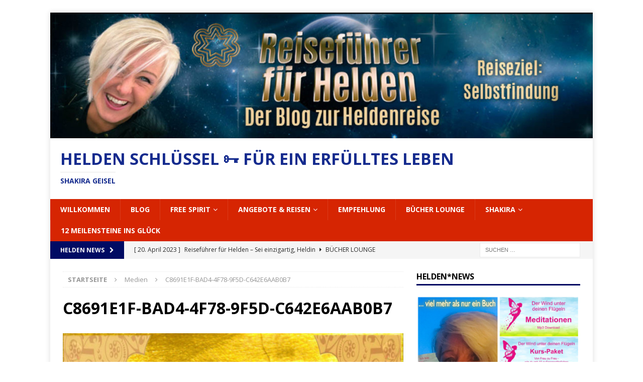

--- FILE ---
content_type: text/html; charset=UTF-8
request_url: https://heldenreise-blog.de/vip-heldenreise-prag/c8691e1f-bad4-4f78-9f5d-c642e6aab0b7/
body_size: 15606
content:
<!DOCTYPE html>
<html class="no-js mh-one-sb" lang="de">
<head>
<meta charset="UTF-8">
<meta name="viewport" content="width=device-width, initial-scale=1.0">
<link rel="profile" href="http://gmpg.org/xfn/11" />
<meta name='robots' content='index, follow, max-image-preview:large, max-snippet:-1, max-video-preview:-1' />

	<!-- This site is optimized with the Yoast SEO plugin v20.4 - https://yoast.com/wordpress/plugins/seo/ -->
	<title>C8691E1F-BAD4-4F78-9F5D-C642E6AAB0B7 - Helden Schlüssel 🗝 für ein erfülltes Leben</title>
	<link rel="canonical" href="https://heldenreise-blog.de/vip-heldenreise-prag/c8691e1f-bad4-4f78-9f5d-c642e6aab0b7/" />
	<meta property="og:locale" content="de_DE" />
	<meta property="og:type" content="article" />
	<meta property="og:title" content="C8691E1F-BAD4-4F78-9F5D-C642E6AAB0B7 - Helden Schlüssel 🗝 für ein erfülltes Leben" />
	<meta property="og:url" content="https://heldenreise-blog.de/vip-heldenreise-prag/c8691e1f-bad4-4f78-9f5d-c642e6aab0b7/" />
	<meta property="og:site_name" content="Helden Schlüssel 🗝 für ein erfülltes Leben" />
	<meta property="article:modified_time" content="2021-03-24T08:24:13+00:00" />
	<meta property="og:image" content="https://heldenreise-blog.de/vip-heldenreise-prag/c8691e1f-bad4-4f78-9f5d-c642e6aab0b7" />
	<meta property="og:image:width" content="650" />
	<meta property="og:image:height" content="471" />
	<meta property="og:image:type" content="image/jpeg" />
	<script type="application/ld+json" class="yoast-schema-graph">{"@context":"https://schema.org","@graph":[{"@type":"WebPage","@id":"https://heldenreise-blog.de/vip-heldenreise-prag/c8691e1f-bad4-4f78-9f5d-c642e6aab0b7/","url":"https://heldenreise-blog.de/vip-heldenreise-prag/c8691e1f-bad4-4f78-9f5d-c642e6aab0b7/","name":"C8691E1F-BAD4-4F78-9F5D-C642E6AAB0B7 - Helden Schlüssel 🗝 für ein erfülltes Leben","isPartOf":{"@id":"https://heldenreise-blog.de/#website"},"primaryImageOfPage":{"@id":"https://heldenreise-blog.de/vip-heldenreise-prag/c8691e1f-bad4-4f78-9f5d-c642e6aab0b7/#primaryimage"},"image":{"@id":"https://heldenreise-blog.de/vip-heldenreise-prag/c8691e1f-bad4-4f78-9f5d-c642e6aab0b7/#primaryimage"},"thumbnailUrl":"https://heldenreise-blog.de/wp-content/uploads/2021/03/C8691E1F-BAD4-4F78-9F5D-C642E6AAB0B7-e1616574199870.jpeg","datePublished":"2021-03-24T08:23:01+00:00","dateModified":"2021-03-24T08:24:13+00:00","breadcrumb":{"@id":"https://heldenreise-blog.de/vip-heldenreise-prag/c8691e1f-bad4-4f78-9f5d-c642e6aab0b7/#breadcrumb"},"inLanguage":"de","potentialAction":[{"@type":"ReadAction","target":["https://heldenreise-blog.de/vip-heldenreise-prag/c8691e1f-bad4-4f78-9f5d-c642e6aab0b7/"]}]},{"@type":"ImageObject","inLanguage":"de","@id":"https://heldenreise-blog.de/vip-heldenreise-prag/c8691e1f-bad4-4f78-9f5d-c642e6aab0b7/#primaryimage","url":"https://heldenreise-blog.de/wp-content/uploads/2021/03/C8691E1F-BAD4-4F78-9F5D-C642E6AAB0B7-e1616574199870.jpeg","contentUrl":"https://heldenreise-blog.de/wp-content/uploads/2021/03/C8691E1F-BAD4-4F78-9F5D-C642E6AAB0B7-e1616574199870.jpeg","width":650,"height":471,"caption":"VIP Heldenreise Prag"},{"@type":"BreadcrumbList","@id":"https://heldenreise-blog.de/vip-heldenreise-prag/c8691e1f-bad4-4f78-9f5d-c642e6aab0b7/#breadcrumb","itemListElement":[{"@type":"ListItem","position":1,"name":"Home","item":"https://heldenreise-blog.de/"},{"@type":"ListItem","position":2,"name":"VIP Heldenreise &#8211; Prag &#8211; Reisebericht mit einer Brise *Coming Out*","item":"https://heldenreise-blog.de/vip-heldenreise-prag/"},{"@type":"ListItem","position":3,"name":"C8691E1F-BAD4-4F78-9F5D-C642E6AAB0B7"}]},{"@type":"WebSite","@id":"https://heldenreise-blog.de/#website","url":"https://heldenreise-blog.de/","name":"Helden Schlüssel 🗝 für ein erfülltes Leben","description":"Shakira Geisel","potentialAction":[{"@type":"SearchAction","target":{"@type":"EntryPoint","urlTemplate":"https://heldenreise-blog.de/?s={search_term_string}"},"query-input":"required name=search_term_string"}],"inLanguage":"de"}]}</script>
	<!-- / Yoast SEO plugin. -->


<link rel='dns-prefetch' href='//policy.app.cookieinformation.com' />
<link rel='dns-prefetch' href='//fonts.googleapis.com' />
<link rel="alternate" type="application/rss+xml" title="Helden Schlüssel 🗝 für ein erfülltes Leben &raquo; Feed" href="https://heldenreise-blog.de/feed/" />
<link rel="alternate" type="application/rss+xml" title="Helden Schlüssel 🗝 für ein erfülltes Leben &raquo; Kommentar-Feed" href="https://heldenreise-blog.de/comments/feed/" />
<link rel="alternate" type="application/rss+xml" title="Helden Schlüssel 🗝 für ein erfülltes Leben &raquo; Kommentar-Feed zu C8691E1F-BAD4-4F78-9F5D-C642E6AAB0B7" href="https://heldenreise-blog.de/vip-heldenreise-prag/c8691e1f-bad4-4f78-9f5d-c642e6aab0b7/feed/" />
<script type="text/javascript">
/* <![CDATA[ */
window._wpemojiSettings = {"baseUrl":"https:\/\/s.w.org\/images\/core\/emoji\/15.0.3\/72x72\/","ext":".png","svgUrl":"https:\/\/s.w.org\/images\/core\/emoji\/15.0.3\/svg\/","svgExt":".svg","source":{"concatemoji":"https:\/\/heldenreise-blog.de\/wp-includes\/js\/wp-emoji-release.min.js?ver=6.5.7"}};
/*! This file is auto-generated */
!function(i,n){var o,s,e;function c(e){try{var t={supportTests:e,timestamp:(new Date).valueOf()};sessionStorage.setItem(o,JSON.stringify(t))}catch(e){}}function p(e,t,n){e.clearRect(0,0,e.canvas.width,e.canvas.height),e.fillText(t,0,0);var t=new Uint32Array(e.getImageData(0,0,e.canvas.width,e.canvas.height).data),r=(e.clearRect(0,0,e.canvas.width,e.canvas.height),e.fillText(n,0,0),new Uint32Array(e.getImageData(0,0,e.canvas.width,e.canvas.height).data));return t.every(function(e,t){return e===r[t]})}function u(e,t,n){switch(t){case"flag":return n(e,"\ud83c\udff3\ufe0f\u200d\u26a7\ufe0f","\ud83c\udff3\ufe0f\u200b\u26a7\ufe0f")?!1:!n(e,"\ud83c\uddfa\ud83c\uddf3","\ud83c\uddfa\u200b\ud83c\uddf3")&&!n(e,"\ud83c\udff4\udb40\udc67\udb40\udc62\udb40\udc65\udb40\udc6e\udb40\udc67\udb40\udc7f","\ud83c\udff4\u200b\udb40\udc67\u200b\udb40\udc62\u200b\udb40\udc65\u200b\udb40\udc6e\u200b\udb40\udc67\u200b\udb40\udc7f");case"emoji":return!n(e,"\ud83d\udc26\u200d\u2b1b","\ud83d\udc26\u200b\u2b1b")}return!1}function f(e,t,n){var r="undefined"!=typeof WorkerGlobalScope&&self instanceof WorkerGlobalScope?new OffscreenCanvas(300,150):i.createElement("canvas"),a=r.getContext("2d",{willReadFrequently:!0}),o=(a.textBaseline="top",a.font="600 32px Arial",{});return e.forEach(function(e){o[e]=t(a,e,n)}),o}function t(e){var t=i.createElement("script");t.src=e,t.defer=!0,i.head.appendChild(t)}"undefined"!=typeof Promise&&(o="wpEmojiSettingsSupports",s=["flag","emoji"],n.supports={everything:!0,everythingExceptFlag:!0},e=new Promise(function(e){i.addEventListener("DOMContentLoaded",e,{once:!0})}),new Promise(function(t){var n=function(){try{var e=JSON.parse(sessionStorage.getItem(o));if("object"==typeof e&&"number"==typeof e.timestamp&&(new Date).valueOf()<e.timestamp+604800&&"object"==typeof e.supportTests)return e.supportTests}catch(e){}return null}();if(!n){if("undefined"!=typeof Worker&&"undefined"!=typeof OffscreenCanvas&&"undefined"!=typeof URL&&URL.createObjectURL&&"undefined"!=typeof Blob)try{var e="postMessage("+f.toString()+"("+[JSON.stringify(s),u.toString(),p.toString()].join(",")+"));",r=new Blob([e],{type:"text/javascript"}),a=new Worker(URL.createObjectURL(r),{name:"wpTestEmojiSupports"});return void(a.onmessage=function(e){c(n=e.data),a.terminate(),t(n)})}catch(e){}c(n=f(s,u,p))}t(n)}).then(function(e){for(var t in e)n.supports[t]=e[t],n.supports.everything=n.supports.everything&&n.supports[t],"flag"!==t&&(n.supports.everythingExceptFlag=n.supports.everythingExceptFlag&&n.supports[t]);n.supports.everythingExceptFlag=n.supports.everythingExceptFlag&&!n.supports.flag,n.DOMReady=!1,n.readyCallback=function(){n.DOMReady=!0}}).then(function(){return e}).then(function(){var e;n.supports.everything||(n.readyCallback(),(e=n.source||{}).concatemoji?t(e.concatemoji):e.wpemoji&&e.twemoji&&(t(e.twemoji),t(e.wpemoji)))}))}((window,document),window._wpemojiSettings);
/* ]]> */
</script>
<link rel='stylesheet' id='dashicons-css' href='https://heldenreise-blog.de/wp-includes/css/dashicons.min.css?ver=6.5.7' type='text/css' media='all' />
<link rel='stylesheet' id='post-views-counter-frontend-css' href='https://heldenreise-blog.de/wp-content/plugins/post-views-counter/css/frontend.css?ver=1.7.3' type='text/css' media='all' />
<style id='wp-emoji-styles-inline-css' type='text/css'>

	img.wp-smiley, img.emoji {
		display: inline !important;
		border: none !important;
		box-shadow: none !important;
		height: 1em !important;
		width: 1em !important;
		margin: 0 0.07em !important;
		vertical-align: -0.1em !important;
		background: none !important;
		padding: 0 !important;
	}
</style>
<link rel='stylesheet' id='wp-block-library-css' href='https://heldenreise-blog.de/wp-includes/css/dist/block-library/style.min.css?ver=6.5.7' type='text/css' media='all' />
<style id='classic-theme-styles-inline-css' type='text/css'>
/*! This file is auto-generated */
.wp-block-button__link{color:#fff;background-color:#32373c;border-radius:9999px;box-shadow:none;text-decoration:none;padding:calc(.667em + 2px) calc(1.333em + 2px);font-size:1.125em}.wp-block-file__button{background:#32373c;color:#fff;text-decoration:none}
</style>
<style id='global-styles-inline-css' type='text/css'>
body{--wp--preset--color--black: #000000;--wp--preset--color--cyan-bluish-gray: #abb8c3;--wp--preset--color--white: #ffffff;--wp--preset--color--pale-pink: #f78da7;--wp--preset--color--vivid-red: #cf2e2e;--wp--preset--color--luminous-vivid-orange: #ff6900;--wp--preset--color--luminous-vivid-amber: #fcb900;--wp--preset--color--light-green-cyan: #7bdcb5;--wp--preset--color--vivid-green-cyan: #00d084;--wp--preset--color--pale-cyan-blue: #8ed1fc;--wp--preset--color--vivid-cyan-blue: #0693e3;--wp--preset--color--vivid-purple: #9b51e0;--wp--preset--gradient--vivid-cyan-blue-to-vivid-purple: linear-gradient(135deg,rgba(6,147,227,1) 0%,rgb(155,81,224) 100%);--wp--preset--gradient--light-green-cyan-to-vivid-green-cyan: linear-gradient(135deg,rgb(122,220,180) 0%,rgb(0,208,130) 100%);--wp--preset--gradient--luminous-vivid-amber-to-luminous-vivid-orange: linear-gradient(135deg,rgba(252,185,0,1) 0%,rgba(255,105,0,1) 100%);--wp--preset--gradient--luminous-vivid-orange-to-vivid-red: linear-gradient(135deg,rgba(255,105,0,1) 0%,rgb(207,46,46) 100%);--wp--preset--gradient--very-light-gray-to-cyan-bluish-gray: linear-gradient(135deg,rgb(238,238,238) 0%,rgb(169,184,195) 100%);--wp--preset--gradient--cool-to-warm-spectrum: linear-gradient(135deg,rgb(74,234,220) 0%,rgb(151,120,209) 20%,rgb(207,42,186) 40%,rgb(238,44,130) 60%,rgb(251,105,98) 80%,rgb(254,248,76) 100%);--wp--preset--gradient--blush-light-purple: linear-gradient(135deg,rgb(255,206,236) 0%,rgb(152,150,240) 100%);--wp--preset--gradient--blush-bordeaux: linear-gradient(135deg,rgb(254,205,165) 0%,rgb(254,45,45) 50%,rgb(107,0,62) 100%);--wp--preset--gradient--luminous-dusk: linear-gradient(135deg,rgb(255,203,112) 0%,rgb(199,81,192) 50%,rgb(65,88,208) 100%);--wp--preset--gradient--pale-ocean: linear-gradient(135deg,rgb(255,245,203) 0%,rgb(182,227,212) 50%,rgb(51,167,181) 100%);--wp--preset--gradient--electric-grass: linear-gradient(135deg,rgb(202,248,128) 0%,rgb(113,206,126) 100%);--wp--preset--gradient--midnight: linear-gradient(135deg,rgb(2,3,129) 0%,rgb(40,116,252) 100%);--wp--preset--font-size--small: 13px;--wp--preset--font-size--medium: 20px;--wp--preset--font-size--large: 36px;--wp--preset--font-size--x-large: 42px;--wp--preset--spacing--20: 0.44rem;--wp--preset--spacing--30: 0.67rem;--wp--preset--spacing--40: 1rem;--wp--preset--spacing--50: 1.5rem;--wp--preset--spacing--60: 2.25rem;--wp--preset--spacing--70: 3.38rem;--wp--preset--spacing--80: 5.06rem;--wp--preset--shadow--natural: 6px 6px 9px rgba(0, 0, 0, 0.2);--wp--preset--shadow--deep: 12px 12px 50px rgba(0, 0, 0, 0.4);--wp--preset--shadow--sharp: 6px 6px 0px rgba(0, 0, 0, 0.2);--wp--preset--shadow--outlined: 6px 6px 0px -3px rgba(255, 255, 255, 1), 6px 6px rgba(0, 0, 0, 1);--wp--preset--shadow--crisp: 6px 6px 0px rgba(0, 0, 0, 1);}:where(.is-layout-flex){gap: 0.5em;}:where(.is-layout-grid){gap: 0.5em;}body .is-layout-flex{display: flex;}body .is-layout-flex{flex-wrap: wrap;align-items: center;}body .is-layout-flex > *{margin: 0;}body .is-layout-grid{display: grid;}body .is-layout-grid > *{margin: 0;}:where(.wp-block-columns.is-layout-flex){gap: 2em;}:where(.wp-block-columns.is-layout-grid){gap: 2em;}:where(.wp-block-post-template.is-layout-flex){gap: 1.25em;}:where(.wp-block-post-template.is-layout-grid){gap: 1.25em;}.has-black-color{color: var(--wp--preset--color--black) !important;}.has-cyan-bluish-gray-color{color: var(--wp--preset--color--cyan-bluish-gray) !important;}.has-white-color{color: var(--wp--preset--color--white) !important;}.has-pale-pink-color{color: var(--wp--preset--color--pale-pink) !important;}.has-vivid-red-color{color: var(--wp--preset--color--vivid-red) !important;}.has-luminous-vivid-orange-color{color: var(--wp--preset--color--luminous-vivid-orange) !important;}.has-luminous-vivid-amber-color{color: var(--wp--preset--color--luminous-vivid-amber) !important;}.has-light-green-cyan-color{color: var(--wp--preset--color--light-green-cyan) !important;}.has-vivid-green-cyan-color{color: var(--wp--preset--color--vivid-green-cyan) !important;}.has-pale-cyan-blue-color{color: var(--wp--preset--color--pale-cyan-blue) !important;}.has-vivid-cyan-blue-color{color: var(--wp--preset--color--vivid-cyan-blue) !important;}.has-vivid-purple-color{color: var(--wp--preset--color--vivid-purple) !important;}.has-black-background-color{background-color: var(--wp--preset--color--black) !important;}.has-cyan-bluish-gray-background-color{background-color: var(--wp--preset--color--cyan-bluish-gray) !important;}.has-white-background-color{background-color: var(--wp--preset--color--white) !important;}.has-pale-pink-background-color{background-color: var(--wp--preset--color--pale-pink) !important;}.has-vivid-red-background-color{background-color: var(--wp--preset--color--vivid-red) !important;}.has-luminous-vivid-orange-background-color{background-color: var(--wp--preset--color--luminous-vivid-orange) !important;}.has-luminous-vivid-amber-background-color{background-color: var(--wp--preset--color--luminous-vivid-amber) !important;}.has-light-green-cyan-background-color{background-color: var(--wp--preset--color--light-green-cyan) !important;}.has-vivid-green-cyan-background-color{background-color: var(--wp--preset--color--vivid-green-cyan) !important;}.has-pale-cyan-blue-background-color{background-color: var(--wp--preset--color--pale-cyan-blue) !important;}.has-vivid-cyan-blue-background-color{background-color: var(--wp--preset--color--vivid-cyan-blue) !important;}.has-vivid-purple-background-color{background-color: var(--wp--preset--color--vivid-purple) !important;}.has-black-border-color{border-color: var(--wp--preset--color--black) !important;}.has-cyan-bluish-gray-border-color{border-color: var(--wp--preset--color--cyan-bluish-gray) !important;}.has-white-border-color{border-color: var(--wp--preset--color--white) !important;}.has-pale-pink-border-color{border-color: var(--wp--preset--color--pale-pink) !important;}.has-vivid-red-border-color{border-color: var(--wp--preset--color--vivid-red) !important;}.has-luminous-vivid-orange-border-color{border-color: var(--wp--preset--color--luminous-vivid-orange) !important;}.has-luminous-vivid-amber-border-color{border-color: var(--wp--preset--color--luminous-vivid-amber) !important;}.has-light-green-cyan-border-color{border-color: var(--wp--preset--color--light-green-cyan) !important;}.has-vivid-green-cyan-border-color{border-color: var(--wp--preset--color--vivid-green-cyan) !important;}.has-pale-cyan-blue-border-color{border-color: var(--wp--preset--color--pale-cyan-blue) !important;}.has-vivid-cyan-blue-border-color{border-color: var(--wp--preset--color--vivid-cyan-blue) !important;}.has-vivid-purple-border-color{border-color: var(--wp--preset--color--vivid-purple) !important;}.has-vivid-cyan-blue-to-vivid-purple-gradient-background{background: var(--wp--preset--gradient--vivid-cyan-blue-to-vivid-purple) !important;}.has-light-green-cyan-to-vivid-green-cyan-gradient-background{background: var(--wp--preset--gradient--light-green-cyan-to-vivid-green-cyan) !important;}.has-luminous-vivid-amber-to-luminous-vivid-orange-gradient-background{background: var(--wp--preset--gradient--luminous-vivid-amber-to-luminous-vivid-orange) !important;}.has-luminous-vivid-orange-to-vivid-red-gradient-background{background: var(--wp--preset--gradient--luminous-vivid-orange-to-vivid-red) !important;}.has-very-light-gray-to-cyan-bluish-gray-gradient-background{background: var(--wp--preset--gradient--very-light-gray-to-cyan-bluish-gray) !important;}.has-cool-to-warm-spectrum-gradient-background{background: var(--wp--preset--gradient--cool-to-warm-spectrum) !important;}.has-blush-light-purple-gradient-background{background: var(--wp--preset--gradient--blush-light-purple) !important;}.has-blush-bordeaux-gradient-background{background: var(--wp--preset--gradient--blush-bordeaux) !important;}.has-luminous-dusk-gradient-background{background: var(--wp--preset--gradient--luminous-dusk) !important;}.has-pale-ocean-gradient-background{background: var(--wp--preset--gradient--pale-ocean) !important;}.has-electric-grass-gradient-background{background: var(--wp--preset--gradient--electric-grass) !important;}.has-midnight-gradient-background{background: var(--wp--preset--gradient--midnight) !important;}.has-small-font-size{font-size: var(--wp--preset--font-size--small) !important;}.has-medium-font-size{font-size: var(--wp--preset--font-size--medium) !important;}.has-large-font-size{font-size: var(--wp--preset--font-size--large) !important;}.has-x-large-font-size{font-size: var(--wp--preset--font-size--x-large) !important;}
.wp-block-navigation a:where(:not(.wp-element-button)){color: inherit;}
:where(.wp-block-post-template.is-layout-flex){gap: 1.25em;}:where(.wp-block-post-template.is-layout-grid){gap: 1.25em;}
:where(.wp-block-columns.is-layout-flex){gap: 2em;}:where(.wp-block-columns.is-layout-grid){gap: 2em;}
.wp-block-pullquote{font-size: 1.5em;line-height: 1.6;}
</style>
<link rel='stylesheet' id='mh-magazine-css' href='https://heldenreise-blog.de/wp-content/themes/mh-magazine/style.css?ver=3.8.1' type='text/css' media='all' />
<link rel='stylesheet' id='mh-font-awesome-css' href='https://heldenreise-blog.de/wp-content/themes/mh-magazine/includes/font-awesome.min.css' type='text/css' media='all' />
<link rel='stylesheet' id='mh-google-fonts-css' href='https://fonts.googleapis.com/css?family=Open+Sans:300,400,400italic,600,700' type='text/css' media='all' />
<script type="text/javascript" src="https://heldenreise-blog.de/wp-includes/js/jquery/jquery.min.js?ver=3.7.1" id="jquery-core-js"></script>
<script type="text/javascript" src="https://heldenreise-blog.de/wp-includes/js/jquery/jquery-migrate.min.js?ver=3.4.1" id="jquery-migrate-js"></script>
<script type="text/javascript" src="https://heldenreise-blog.de/wp-content/themes/mh-magazine/js/scripts.js?ver=3.8.1" id="mh-scripts-js"></script>
<script type="text/javascript" id="CookieConsent" data-culture="DE" src="https://policy.app.cookieinformation.com/uc.js?ver=2.0.23" id="wpgdprc-premium-front-script-js"></script>
<script type="text/javascript" id="wpgdprc-front-js-js-extra">
/* <![CDATA[ */
var wpgdprcFront = {"ajaxUrl":"https:\/\/heldenreise-blog.de\/wp-admin\/admin-ajax.php","ajaxNonce":"f059e2da98","ajaxArg":"security","pluginPrefix":"wpgdprc","blogId":"1","isMultiSite":"","locale":"de_DE","showSignUpModal":"","showFormModal":"","cookieName":"wpgdprc-consent","consentVersion":"","path":"\/","prefix":"wpgdprc","isPremium":"1"};
/* ]]> */
</script>
<script type="text/javascript" src="https://heldenreise-blog.de/wp-content/plugins/wp-gdpr-compliance/Assets/js/front.min.js?ver=1706550282" id="wpgdprc-front-js-js"></script>
<link rel="https://api.w.org/" href="https://heldenreise-blog.de/wp-json/" /><link rel="alternate" type="application/json" href="https://heldenreise-blog.de/wp-json/wp/v2/media/1525" /><link rel="EditURI" type="application/rsd+xml" title="RSD" href="https://heldenreise-blog.de/xmlrpc.php?rsd" />
<meta name="generator" content="WordPress 6.5.7" />
<link rel='shortlink' href='https://heldenreise-blog.de/?p=1525' />
<link rel="alternate" type="application/json+oembed" href="https://heldenreise-blog.de/wp-json/oembed/1.0/embed?url=https%3A%2F%2Fheldenreise-blog.de%2Fvip-heldenreise-prag%2Fc8691e1f-bad4-4f78-9f5d-c642e6aab0b7%2F" />
<link rel="alternate" type="text/xml+oembed" href="https://heldenreise-blog.de/wp-json/oembed/1.0/embed?url=https%3A%2F%2Fheldenreise-blog.de%2Fvip-heldenreise-prag%2Fc8691e1f-bad4-4f78-9f5d-c642e6aab0b7%2F&#038;format=xml" />
<style type="text/css">
.mh-navigation li:hover, .mh-navigation ul li:hover > ul, .mh-main-nav-wrap, .mh-main-nav, .mh-social-nav li a:hover, .entry-tags li, .mh-slider-caption, .mh-widget-layout8 .mh-widget-title .mh-footer-widget-title-inner, .mh-widget-col-1 .mh-slider-caption, .mh-widget-col-1 .mh-posts-lineup-caption, .mh-carousel-layout1, .mh-spotlight-widget, .mh-social-widget li a, .mh-author-bio-widget, .mh-footer-widget .mh-tab-comment-excerpt, .mh-nip-item:hover .mh-nip-overlay, .mh-widget .tagcloud a, .mh-footer-widget .tagcloud a, .mh-footer, .mh-copyright-wrap, input[type=submit]:hover, #infinite-handle span:hover { background: #d62502; }
.mh-extra-nav-bg { background: rgba(214, 37, 2, 0.2); }
.mh-slider-caption, .mh-posts-stacked-title, .mh-posts-lineup-caption { background: #d62502; background: rgba(214, 37, 2, 0.8); }
@media screen and (max-width: 900px) { #mh-mobile .mh-slider-caption, #mh-mobile .mh-posts-lineup-caption { background: rgba(214, 37, 2, 1); } }
.slicknav_menu, .slicknav_nav ul, #mh-mobile .mh-footer-widget .mh-posts-stacked-overlay { border-color: #d62502; }
.mh-copyright, .mh-copyright a { color: #fff; }
.mh-widget-layout4 .mh-widget-title { background: #000b63; background: rgba(0, 11, 99, 0.6); }
.mh-preheader, .mh-wide-layout .mh-subheader, .mh-ticker-title, .mh-main-nav li:hover, .mh-footer-nav, .slicknav_menu, .slicknav_btn, .slicknav_nav .slicknav_item:hover, .slicknav_nav a:hover, .mh-back-to-top, .mh-subheading, .entry-tags .fa, .entry-tags li:hover, .mh-widget-layout2 .mh-widget-title, .mh-widget-layout4 .mh-widget-title-inner, .mh-widget-layout4 .mh-footer-widget-title, .mh-widget-layout5 .mh-widget-title-inner, .mh-widget-layout6 .mh-widget-title, #mh-mobile .flex-control-paging li a.flex-active, .mh-image-caption, .mh-carousel-layout1 .mh-carousel-caption, .mh-tab-button.active, .mh-tab-button.active:hover, .mh-footer-widget .mh-tab-button.active, .mh-social-widget li:hover a, .mh-footer-widget .mh-social-widget li a, .mh-footer-widget .mh-author-bio-widget, .tagcloud a:hover, .mh-widget .tagcloud a:hover, .mh-footer-widget .tagcloud a:hover, .mh-posts-stacked-item .mh-meta, .page-numbers:hover, .mh-loop-pagination .current, .mh-comments-pagination .current, .pagelink, a:hover .pagelink, input[type=submit], #infinite-handle span { background: #000b63; }
.mh-main-nav-wrap .slicknav_nav ul, blockquote, .mh-widget-layout1 .mh-widget-title, .mh-widget-layout3 .mh-widget-title, .mh-widget-layout5 .mh-widget-title, .mh-widget-layout8 .mh-widget-title:after, #mh-mobile .mh-slider-caption, .mh-carousel-layout1, .mh-spotlight-widget, .mh-author-bio-widget, .mh-author-bio-title, .mh-author-bio-image-frame, .mh-video-widget, .mh-tab-buttons, textarea:hover, input[type=text]:hover, input[type=email]:hover, input[type=tel]:hover, input[type=url]:hover { border-color: #000b63; }
.mh-dropcap, .mh-carousel-layout1 .flex-direction-nav a, .mh-carousel-layout2 .mh-carousel-caption, .mh-posts-digest-small-category, .mh-posts-lineup-more, .bypostauthor .fn:after, .mh-comment-list .comment-reply-link:before, #respond #cancel-comment-reply-link:before { color: #000b63; }
</style>
<!--[if lt IE 9]>
<script src="https://heldenreise-blog.de/wp-content/themes/mh-magazine/js/css3-mediaqueries.js"></script>
<![endif]-->
<style type="text/css" id="custom-background-css">
body.custom-background { background-color: #ffffff; }
</style>
	</head>
<body id="mh-mobile" class="attachment attachment-template-default single single-attachment postid-1525 attachmentid-1525 attachment-jpeg custom-background mh-boxed-layout mh-right-sb mh-loop-layout1 mh-widget-layout1" itemscope="itemscope" itemtype="http://schema.org/WebPage">
<div class="mh-container mh-container-outer">
<div class="mh-header-nav-mobile clearfix"></div>
<header class="mh-header" itemscope="itemscope" itemtype="http://schema.org/WPHeader">
	<div class="mh-container mh-container-inner clearfix">
		<div class="mh-custom-header clearfix">
<a class="mh-header-image-link" href="https://heldenreise-blog.de/" title="Helden Schlüssel 🗝 für ein erfülltes Leben" rel="home">
<img class="mh-header-image" src="https://heldenreise-blog.de/wp-content/uploads/2021/03/cropped-cropped-51F2D0EA-527E-4C8A-A757-461B12A6C2BF-scaled-1.jpeg" height="346" width="1494" alt="Helden Schlüssel 🗝 für ein erfülltes Leben" />
</a>
<div class="mh-header-columns mh-row clearfix">
<div class="mh-col-1-1 mh-site-identity">
<div class="mh-site-logo" role="banner" itemscope="itemscope" itemtype="http://schema.org/Brand">
<style type="text/css" id="mh-header-css">.mh-header-title, .mh-header-tagline { color: #152b8e; }</style>
<div class="mh-header-text">
<a class="mh-header-text-link" href="https://heldenreise-blog.de/" title="Helden Schlüssel 🗝 für ein erfülltes Leben" rel="home">
<h2 class="mh-header-title">Helden Schlüssel 🗝 für ein erfülltes Leben</h2>
<h3 class="mh-header-tagline">Shakira Geisel</h3>
</a>
</div>
</div>
</div>
</div>
</div>
	</div>
	<div class="mh-main-nav-wrap">
		<nav class="mh-navigation mh-main-nav mh-container mh-container-inner clearfix" itemscope="itemscope" itemtype="http://schema.org/SiteNavigationElement">
			<div class="menu-hauptmenue-container"><ul id="menu-hauptmenue" class="menu"><li id="menu-item-855" class="menu-item menu-item-type-post_type menu-item-object-page menu-item-855"><a href="https://heldenreise-blog.de/willkommen/">Willkommen</a></li>
<li id="menu-item-775" class="menu-item menu-item-type-custom menu-item-object-custom menu-item-home menu-item-775"><a href="https://heldenreise-blog.de">Blog</a></li>
<li id="menu-item-1029" class="menu-item menu-item-type-custom menu-item-object-custom menu-item-has-children menu-item-1029"><a href="#">Free Spirit</a>
<ul class="sub-menu">
	<li id="menu-item-1346" class="menu-item menu-item-type-custom menu-item-object-custom menu-item-has-children menu-item-1346"><a href="#">Reiseapotheke</a>
	<ul class="sub-menu">
		<li id="menu-item-1185" class="menu-item menu-item-type-post_type menu-item-object-page menu-item-1185"><a href="https://heldenreise-blog.de/reiseapotheke/">Bioresonanz Kügelchen &#8211; Frequenzen fürs Leben</a></li>
		<li id="menu-item-1328" class="menu-item menu-item-type-post_type menu-item-object-page menu-item-1328"><a href="https://heldenreise-blog.de/heldenreise-young-living/">Young Living</a></li>
	</ul>
</li>
	<li id="menu-item-1182" class="menu-item menu-item-type-post_type menu-item-object-page menu-item-has-children menu-item-1182"><a href="https://heldenreise-blog.de/heilerausbildung-tuebingen/">Ausbildung ganzheitliche HeilerIn</a>
	<ul class="sub-menu">
		<li id="menu-item-1122" class="menu-item menu-item-type-post_type menu-item-object-page menu-item-1122"><a href="https://heldenreise-blog.de/36-schritte-des-erwachens/">36 Schritte ins Erwachen – Bioenergie Therapeut</a></li>
	</ul>
</li>
	<li id="menu-item-1137" class="menu-item menu-item-type-post_type menu-item-object-page menu-item-has-children menu-item-1137"><a href="https://heldenreise-blog.de/einweihungen/">Einweihungen im Überblick</a>
	<ul class="sub-menu">
		<li id="menu-item-1183" class="menu-item menu-item-type-post_type menu-item-object-page menu-item-1183"><a href="https://heldenreise-blog.de/botschafter-der-ursprungsfrequenzen/">Botschafter der Ursprungsfrequenzen</a></li>
		<li id="menu-item-1405" class="menu-item menu-item-type-post_type menu-item-object-page menu-item-1405"><a href="https://heldenreise-blog.de/lebenssatz-und-ursprungsname/">Lebenssatz und Ursprungsname</a></li>
		<li id="menu-item-1125" class="menu-item menu-item-type-post_type menu-item-object-page menu-item-1125"><a href="https://heldenreise-blog.de/elise-lebensenergie/">Elise Lebensenergie</a></li>
		<li id="menu-item-1179" class="menu-item menu-item-type-post_type menu-item-object-page menu-item-1179"><a href="https://heldenreise-blog.de/persoenliche-engelsgruppe/">Persönliche Engelsgruppe</a></li>
		<li id="menu-item-1186" class="menu-item menu-item-type-post_type menu-item-object-page menu-item-1186"><a href="https://heldenreise-blog.de/intuition/">Intuition – deine innere Stimme</a></li>
		<li id="menu-item-1128" class="menu-item menu-item-type-post_type menu-item-object-page menu-item-has-children menu-item-1128"><a href="https://heldenreise-blog.de/hiam-anastra-balance/">HIAM ANASTRA Kraftquelle und Balance</a>
		<ul class="sub-menu">
			<li id="menu-item-1903" class="menu-item menu-item-type-post_type menu-item-object-page menu-item-1903"><a href="https://heldenreise-blog.de/raftan-aspekte-lichtkoerper/">Raftan – Aspekte – Merkaba – Lichtkörper</a></li>
		</ul>
</li>
	</ul>
</li>
</ul>
</li>
<li id="menu-item-1098" class="menu-item menu-item-type-custom menu-item-object-custom menu-item-has-children menu-item-1098"><a href="#">Angebote &#038; Reisen</a>
<ul class="sub-menu">
	<li id="menu-item-1140" class="menu-item menu-item-type-post_type menu-item-object-page menu-item-1140"><a href="https://heldenreise-blog.de/trauerbegleitung-notfallhilfe/">Trauerbegleitung und Notfallhilfe</a></li>
	<li id="menu-item-1146" class="menu-item menu-item-type-post_type menu-item-object-page menu-item-1146"><a href="https://heldenreise-blog.de/helden-coaching-intensiv/">Helden Coaching Intensiv</a></li>
	<li id="menu-item-1945" class="menu-item menu-item-type-custom menu-item-object-custom menu-item-has-children menu-item-1945"><a href="http://X">VIP Tag(e) für Helden und Reisen</a>
	<ul class="sub-menu">
		<li id="menu-item-1902" class="menu-item menu-item-type-post_type menu-item-object-page menu-item-1902"><a href="https://heldenreise-blog.de/vip-energie-tag-fuer-helden/">VIP Energie Tag für Helden</a></li>
		<li id="menu-item-1149" class="menu-item menu-item-type-post_type menu-item-object-page menu-item-1149"><a href="https://heldenreise-blog.de/vip-reiseangebote/">VIP Reiseangebote</a></li>
		<li id="menu-item-1498" class="menu-item menu-item-type-taxonomy menu-item-object-category menu-item-1498"><a href="https://heldenreise-blog.de/category/vip-tag-reisetipps/">VIP Tag &#8211; Reisetipps</a></li>
	</ul>
</li>
	<li id="menu-item-1152" class="menu-item menu-item-type-post_type menu-item-object-page menu-item-1152"><a href="https://heldenreise-blog.de/die-reise-zum-buch/">Die Reise zum Buch – Deine persönliche Heldenreise</a></li>
</ul>
</li>
<li id="menu-item-1297" class="menu-item menu-item-type-post_type menu-item-object-page menu-item-1297"><a href="https://heldenreise-blog.de/empfehlungen/">Empfehlung</a></li>
<li id="menu-item-1184" class="menu-item menu-item-type-post_type menu-item-object-page menu-item-1184"><a href="https://heldenreise-blog.de/buecher-lounge/">Bücher Lounge</a></li>
<li id="menu-item-978" class="menu-item menu-item-type-custom menu-item-object-custom menu-item-has-children menu-item-978"><a href="#">Shakira</a>
<ul class="sub-menu">
	<li id="menu-item-904" class="menu-item menu-item-type-post_type menu-item-object-page menu-item-904"><a href="https://heldenreise-blog.de/ueber-mich/">Über mich</a></li>
	<li id="menu-item-1988" class="menu-item menu-item-type-post_type menu-item-object-page menu-item-1988"><a href="https://heldenreise-blog.de/kontakt/">Kontakt und Buchung</a></li>
</ul>
</li>
<li id="menu-item-2311" class="menu-item menu-item-type-post_type menu-item-object-page menu-item-2311"><a href="https://heldenreise-blog.de/12-meilensteine-ins-glueck/">12 Meilensteine ins Glück</a></li>
</ul></div>		</nav>
	</div>
	</header>
	<div class="mh-subheader">
		<div class="mh-container mh-container-inner mh-row clearfix">
							<div class="mh-header-bar-content mh-header-bar-bottom-left mh-col-2-3 clearfix">
											<div class="mh-header-ticker mh-header-ticker-bottom">
							<div class="mh-ticker-bottom">
			<div class="mh-ticker-title mh-ticker-title-bottom">
			Helden News<i class="fa fa-chevron-right"></i>		</div>
		<div class="mh-ticker-content mh-ticker-content-bottom">
		<ul id="mh-ticker-loop-bottom">				<li class="mh-ticker-item mh-ticker-item-bottom">
					<a href="https://heldenreise-blog.de/reisefuehrer-fuer-helden-sei-einzigartig-heldin/" title="Reiseführer für Helden &#8211; Sei einzigartig, Heldin">
						<span class="mh-ticker-item-date mh-ticker-item-date-bottom">
                        	[ 20. April 2023 ]                        </span>
						<span class="mh-ticker-item-title mh-ticker-item-title-bottom">
							Reiseführer für Helden &#8211; Sei einzigartig, Heldin						</span>
													<span class="mh-ticker-item-cat mh-ticker-item-cat-bottom">
								<i class="fa fa-caret-right"></i>
																Bücher Lounge							</span>
											</a>
				</li>				<li class="mh-ticker-item mh-ticker-item-bottom">
					<a href="https://heldenreise-blog.de/vip-heldenreise-ruegen-neues-lebensgefuehl/" title="VIP Heldenreise &#8211; Rügen &#8211; Reisebericht übers Annehmen und Ankommen">
						<span class="mh-ticker-item-date mh-ticker-item-date-bottom">
                        	[ 19. April 2023 ]                        </span>
						<span class="mh-ticker-item-title mh-ticker-item-title-bottom">
							VIP Heldenreise &#8211; Rügen &#8211; Reisebericht übers Annehmen und Ankommen						</span>
													<span class="mh-ticker-item-cat mh-ticker-item-cat-bottom">
								<i class="fa fa-caret-right"></i>
																Heldenreise							</span>
											</a>
				</li>				<li class="mh-ticker-item mh-ticker-item-bottom">
					<a href="https://heldenreise-blog.de/glaube-an-wunder/" title="Glaube an Wunder &#8211; so werden deine Wünsche wahr">
						<span class="mh-ticker-item-date mh-ticker-item-date-bottom">
                        	[ 20. Dezember 2022 ]                        </span>
						<span class="mh-ticker-item-title mh-ticker-item-title-bottom">
							Glaube an Wunder &#8211; so werden deine Wünsche wahr						</span>
													<span class="mh-ticker-item-cat mh-ticker-item-cat-bottom">
								<i class="fa fa-caret-right"></i>
																Heldenreise							</span>
											</a>
				</li>				<li class="mh-ticker-item mh-ticker-item-bottom">
					<a href="https://heldenreise-blog.de/der-wind-unter-deinen-fluegeln/" title="Der Wind unter deinen Flügeln">
						<span class="mh-ticker-item-date mh-ticker-item-date-bottom">
                        	[ 1. September 2022 ]                        </span>
						<span class="mh-ticker-item-title mh-ticker-item-title-bottom">
							Der Wind unter deinen Flügeln						</span>
													<span class="mh-ticker-item-cat mh-ticker-item-cat-bottom">
								<i class="fa fa-caret-right"></i>
																Bücher Lounge							</span>
											</a>
				</li>				<li class="mh-ticker-item mh-ticker-item-bottom">
					<a href="https://heldenreise-blog.de/die-heldenreise-teil-2/" title="Die Heldenreise Teil 2">
						<span class="mh-ticker-item-date mh-ticker-item-date-bottom">
                        	[ 27. April 2022 ]                        </span>
						<span class="mh-ticker-item-title mh-ticker-item-title-bottom">
							Die Heldenreise Teil 2						</span>
													<span class="mh-ticker-item-cat mh-ticker-item-cat-bottom">
								<i class="fa fa-caret-right"></i>
																Heldenreise							</span>
											</a>
				</li>		</ul>
	</div>
</div>						</div>
									</div>
										<div class="mh-header-bar-content mh-header-bar-bottom-right mh-col-1-3 clearfix">
											<aside class="mh-header-search mh-header-search-bottom">
							<form role="search" method="get" class="search-form" action="https://heldenreise-blog.de/">
				<label>
					<span class="screen-reader-text">Suche nach:</span>
					<input type="search" class="search-field" placeholder="Suchen …" value="" name="s" />
				</label>
				<input type="submit" class="search-submit" value="Suchen" />
			</form>						</aside>
									</div>
					</div>
	</div>
<div class="mh-wrapper clearfix">
	<div class="mh-main clearfix">
		<div id="main-content" class="mh-content" role="main"><nav class="mh-breadcrumb"><span itemscope itemtype="http://data-vocabulary.org/Breadcrumb"><a href="https://heldenreise-blog.de" itemprop="url"><span itemprop="title">Startseite</span></a></span><span class="mh-breadcrumb-delimiter"><i class="fa fa-angle-right"></i></span>Medien<span class="mh-breadcrumb-delimiter"><i class="fa fa-angle-right"></i></span>C8691E1F-BAD4-4F78-9F5D-C642E6AAB0B7</nav>
				<article id="post-1525" class="post-1525 attachment type-attachment status-inherit hentry">
					<header class="entry-header">
						<h1 class="entry-title">C8691E1F-BAD4-4F78-9F5D-C642E6AAB0B7</h1>					</header>
					<figure class="entry-thumbnail">
												<a href="https://heldenreise-blog.de/wp-content/uploads/2021/03/C8691E1F-BAD4-4F78-9F5D-C642E6AAB0B7-e1616574199870.jpeg" title="C8691E1F-BAD4-4F78-9F5D-C642E6AAB0B7" rel="attachment" target="_blank">
							<img src="https://heldenreise-blog.de/wp-content/uploads/2021/03/C8691E1F-BAD4-4F78-9F5D-C642E6AAB0B7-e1616574199870.jpeg" width="650" height="471" class="attachment-medium" alt="C8691E1F-BAD4-4F78-9F5D-C642E6AAB0B7" />
						</a>
											</figure>
									</article><nav class="mh-post-nav mh-row clearfix" itemscope="itemscope" itemtype="http://schema.org/SiteNavigationElement">
<div class="mh-col-1-2 mh-post-nav-item mh-post-nav-prev">
<a href='https://heldenreise-blog.de/vip-heldenreise-prag/7943f9cf-4e37-4a64-86d2-bd5efb301086/'><span>Vorheriger</span></a></div>
<div class="mh-col-1-2 mh-post-nav-item mh-post-nav-next">
<a href='https://heldenreise-blog.de/vip-heldenreise-prag/4f8eccf3-62a1-45ee-8578-7e7ed0201535/'><span>Nächster</span></a></div>
</nav>
<div id="comments" class="mh-comments-wrap">
			<h4 class="mh-widget-title mh-comment-form-title">
				<span class="mh-widget-title-inner">
					Hinterlasse jetzt einen Kommentar				</span>
			</h4>	<div id="respond" class="comment-respond">
		<h3 id="reply-title" class="comment-reply-title">Kommentar hinterlassen</h3><form action="https://heldenreise-blog.de/wp-comments-post.php" method="post" id="commentform" class="comment-form" novalidate><p class="comment-notes">E-Mail Adresse wird nicht ver&ouml;ffentlicht.</p><p class="comment-form-comment"><label for="comment">Kommentar</label><br/><textarea id="comment" name="comment" cols="45" rows="5" aria-required="true"></textarea></p><p class="comment-form-author"><label for="author">Name</label><span class="required">*</span><br/><input id="author" name="author" type="text" value="" size="30" aria-required='true' /></p>
<p class="comment-form-email"><label for="email">E-Mail</label><span class="required">*</span><br/><input id="email" name="email" type="text" value="" size="30" aria-required='true' /></p>
<p class="comment-form-url"><label for="url">Webseite</label><br/><input id="url" name="url" type="text" value="" size="30" /></p>

<p class="wpgdprc-checkbox
comment-form-wpgdprc">
	<input type="checkbox" name="wpgdprc" id="wpgdprc" value="1"  />
	<label for="wpgdprc">
		Mit der Nutzung dieses Formulars erklärst du dich mit der Speicherung und Verarbeitung deiner Daten durch diese Website einverstanden. <a href="https://heldenreise-blog.de/datenschutz/" target="_blank" rel="noopener noreferrer">

    Datenschutzbelehrung</a> 
<abbr class="wpgdprc-required" title="You need to accept this checkbox">*</abbr>
	</label>
</p>
<p class="form-submit"><input name="submit" type="submit" id="submit" class="submit" value="Kommentar abschicken" /> <input type='hidden' name='comment_post_ID' value='1525' id='comment_post_ID' />
<input type='hidden' name='comment_parent' id='comment_parent' value='0' />
</p></form>	</div><!-- #respond -->
	</div>
		</div>
			<aside class="mh-widget-col-1 mh-sidebar" itemscope="itemscope" itemtype="http://schema.org/WPSideBar"><div id="media_image-14" class="mh-widget widget_media_image"><h4 class="mh-widget-title"><span class="mh-widget-title-inner">Helden*News</span></h4><a href="https://heldenreise-blog.de/der-wind-unter-deinen-fluegeln/"><img width="2560" height="2560" src="https://heldenreise-blog.de/wp-content/uploads/2022/08/4BCBDFD6-7FF2-43EB-9F28-4003CCC991CD-scaled.jpeg" class="image wp-image-2341  attachment-full size-full" alt="Kurspaket" style="max-width: 100%; height: auto;" decoding="async" loading="lazy" srcset="https://heldenreise-blog.de/wp-content/uploads/2022/08/4BCBDFD6-7FF2-43EB-9F28-4003CCC991CD-scaled.jpeg 2560w, https://heldenreise-blog.de/wp-content/uploads/2022/08/4BCBDFD6-7FF2-43EB-9F28-4003CCC991CD-300x300.jpeg 300w, https://heldenreise-blog.de/wp-content/uploads/2022/08/4BCBDFD6-7FF2-43EB-9F28-4003CCC991CD-1024x1024.jpeg 1024w, https://heldenreise-blog.de/wp-content/uploads/2022/08/4BCBDFD6-7FF2-43EB-9F28-4003CCC991CD-150x150.jpeg 150w, https://heldenreise-blog.de/wp-content/uploads/2022/08/4BCBDFD6-7FF2-43EB-9F28-4003CCC991CD-768x768.jpeg 768w, https://heldenreise-blog.de/wp-content/uploads/2022/08/4BCBDFD6-7FF2-43EB-9F28-4003CCC991CD-1536x1536.jpeg 1536w, https://heldenreise-blog.de/wp-content/uploads/2022/08/4BCBDFD6-7FF2-43EB-9F28-4003CCC991CD-2048x2048.jpeg 2048w" sizes="(max-width: 2560px) 100vw, 2560px" /></a></div><div id="media_gallery-2" class="mh-widget widget_media_gallery"><h4 class="mh-widget-title"><span class="mh-widget-title-inner">HeldenReisen Potpourri</span></h4><div id='gallery-1' class='gallery galleryid-1525 gallery-columns-3 gallery-size-thumbnail'><figure class='gallery-item'>
			<div class='gallery-icon landscape'>
				<a href='https://heldenreise-blog.de/75241a0e-32ab-4f8a-99b6-4ab2479d5541/'><img width="150" height="150" src="https://heldenreise-blog.de/wp-content/uploads/2021/03/75241A0E-32AB-4F8A-99B6-4AB2479D5541-150x150.jpeg" class="attachment-thumbnail size-thumbnail" alt="HeldenReisen Potpourri" decoding="async" loading="lazy" srcset="https://heldenreise-blog.de/wp-content/uploads/2021/03/75241A0E-32AB-4F8A-99B6-4AB2479D5541-150x150.jpeg 150w, https://heldenreise-blog.de/wp-content/uploads/2021/03/75241A0E-32AB-4F8A-99B6-4AB2479D5541-300x300.jpeg 300w, https://heldenreise-blog.de/wp-content/uploads/2021/03/75241A0E-32AB-4F8A-99B6-4AB2479D5541-1024x1024.jpeg 1024w, https://heldenreise-blog.de/wp-content/uploads/2021/03/75241A0E-32AB-4F8A-99B6-4AB2479D5541-768x768.jpeg 768w, https://heldenreise-blog.de/wp-content/uploads/2021/03/75241A0E-32AB-4F8A-99B6-4AB2479D5541-1536x1536.jpeg 1536w, https://heldenreise-blog.de/wp-content/uploads/2021/03/75241A0E-32AB-4F8A-99B6-4AB2479D5541.jpeg 2048w" sizes="(max-width: 150px) 100vw, 150px" /></a>
			</div></figure><figure class='gallery-item'>
			<div class='gallery-icon portrait'>
				<a href='https://heldenreise-blog.de/6713e62e-949a-4ea5-bb62-421bd6e49aa2/'><img width="150" height="150" src="https://heldenreise-blog.de/wp-content/uploads/2021/03/6713E62E-949A-4EA5-BB62-421BD6E49AA2-150x150.jpeg" class="attachment-thumbnail size-thumbnail" alt="Schwarzwaldtour" decoding="async" loading="lazy" srcset="https://heldenreise-blog.de/wp-content/uploads/2021/03/6713E62E-949A-4EA5-BB62-421BD6E49AA2-150x150.jpeg 150w, https://heldenreise-blog.de/wp-content/uploads/2021/03/6713E62E-949A-4EA5-BB62-421BD6E49AA2-300x300.jpeg 300w, https://heldenreise-blog.de/wp-content/uploads/2021/03/6713E62E-949A-4EA5-BB62-421BD6E49AA2-1024x1024.jpeg 1024w, https://heldenreise-blog.de/wp-content/uploads/2021/03/6713E62E-949A-4EA5-BB62-421BD6E49AA2-768x769.jpeg 768w, https://heldenreise-blog.de/wp-content/uploads/2021/03/6713E62E-949A-4EA5-BB62-421BD6E49AA2-1534x1536.jpeg 1534w, https://heldenreise-blog.de/wp-content/uploads/2021/03/6713E62E-949A-4EA5-BB62-421BD6E49AA2.jpeg 2045w" sizes="(max-width: 150px) 100vw, 150px" /></a>
			</div></figure><figure class='gallery-item'>
			<div class='gallery-icon landscape'>
				<a href='https://heldenreise-blog.de/4b2b0496-7598-41bc-ac73-193e215dddfa/'><img width="150" height="150" src="https://heldenreise-blog.de/wp-content/uploads/2021/03/4B2B0496-7598-41BC-AC73-193E215DDDFA-150x150.jpeg" class="attachment-thumbnail size-thumbnail" alt="Titisee" decoding="async" loading="lazy" /></a>
			</div></figure><figure class='gallery-item'>
			<div class='gallery-icon portrait'>
				<a href='https://heldenreise-blog.de/de85e06f-5f7d-42ee-b040-1ba463ab8818/'><img width="150" height="150" src="https://heldenreise-blog.de/wp-content/uploads/2021/03/DE85E06F-5F7D-42EE-B040-1BA463AB8818-150x150.jpeg" class="attachment-thumbnail size-thumbnail" alt="Reisegepäck" decoding="async" loading="lazy" srcset="https://heldenreise-blog.de/wp-content/uploads/2021/03/DE85E06F-5F7D-42EE-B040-1BA463AB8818-150x150.jpeg 150w, https://heldenreise-blog.de/wp-content/uploads/2021/03/DE85E06F-5F7D-42EE-B040-1BA463AB8818-298x300.jpeg 298w, https://heldenreise-blog.de/wp-content/uploads/2021/03/DE85E06F-5F7D-42EE-B040-1BA463AB8818-1018x1024.jpeg 1018w, https://heldenreise-blog.de/wp-content/uploads/2021/03/DE85E06F-5F7D-42EE-B040-1BA463AB8818-768x773.jpeg 768w, https://heldenreise-blog.de/wp-content/uploads/2021/03/DE85E06F-5F7D-42EE-B040-1BA463AB8818-1527x1536.jpeg 1527w, https://heldenreise-blog.de/wp-content/uploads/2021/03/DE85E06F-5F7D-42EE-B040-1BA463AB8818.jpeg 2036w" sizes="(max-width: 150px) 100vw, 150px" /></a>
			</div></figure><figure class='gallery-item'>
			<div class='gallery-icon landscape'>
				<a href='https://heldenreise-blog.de/0a669526-8048-4487-96c2-f6ea6b61948d/'><img width="150" height="150" src="https://heldenreise-blog.de/wp-content/uploads/2021/03/0A669526-8048-4487-96C2-F6EA6B61948D-150x150.jpeg" class="attachment-thumbnail size-thumbnail" alt="Salzburg" decoding="async" loading="lazy" /></a>
			</div></figure><figure class='gallery-item'>
			<div class='gallery-icon portrait'>
				<a href='https://heldenreise-blog.de/vip-heldenreise-prag/604a0d0c-00f9-4a9c-8032-4e508f8c1c86/'><img width="150" height="150" src="https://heldenreise-blog.de/wp-content/uploads/2021/03/604A0D0C-00F9-4A9C-8032-4E508F8C1C86-150x150.jpeg" class="attachment-thumbnail size-thumbnail" alt="Prag Reise" decoding="async" loading="lazy" srcset="https://heldenreise-blog.de/wp-content/uploads/2021/03/604A0D0C-00F9-4A9C-8032-4E508F8C1C86-150x150.jpeg 150w, https://heldenreise-blog.de/wp-content/uploads/2021/03/604A0D0C-00F9-4A9C-8032-4E508F8C1C86-300x300.jpeg 300w, https://heldenreise-blog.de/wp-content/uploads/2021/03/604A0D0C-00F9-4A9C-8032-4E508F8C1C86-1021x1024.jpeg 1021w, https://heldenreise-blog.de/wp-content/uploads/2021/03/604A0D0C-00F9-4A9C-8032-4E508F8C1C86-768x770.jpeg 768w, https://heldenreise-blog.de/wp-content/uploads/2021/03/604A0D0C-00F9-4A9C-8032-4E508F8C1C86-e1616679679209.jpeg 640w" sizes="(max-width: 150px) 100vw, 150px" /></a>
			</div></figure><figure class='gallery-item'>
			<div class='gallery-icon portrait'>
				<a href='https://heldenreise-blog.de/21429a97-9ea3-4462-80f7-d19b467236d9/'><img width="150" height="150" src="https://heldenreise-blog.de/wp-content/uploads/2021/03/21429A97-9EA3-4462-80F7-D19B467236D9-150x150.jpeg" class="attachment-thumbnail size-thumbnail" alt="Kloster" decoding="async" loading="lazy" srcset="https://heldenreise-blog.de/wp-content/uploads/2021/03/21429A97-9EA3-4462-80F7-D19B467236D9-150x150.jpeg 150w, https://heldenreise-blog.de/wp-content/uploads/2021/03/21429A97-9EA3-4462-80F7-D19B467236D9-300x300.jpeg 300w, https://heldenreise-blog.de/wp-content/uploads/2021/03/21429A97-9EA3-4462-80F7-D19B467236D9-1020x1024.jpeg 1020w, https://heldenreise-blog.de/wp-content/uploads/2021/03/21429A97-9EA3-4462-80F7-D19B467236D9-768x771.jpeg 768w, https://heldenreise-blog.de/wp-content/uploads/2021/03/21429A97-9EA3-4462-80F7-D19B467236D9-1530x1536.jpeg 1530w, https://heldenreise-blog.de/wp-content/uploads/2021/03/21429A97-9EA3-4462-80F7-D19B467236D9.jpeg 2040w" sizes="(max-width: 150px) 100vw, 150px" /></a>
			</div></figure><figure class='gallery-item'>
			<div class='gallery-icon landscape'>
				<a href='https://heldenreise-blog.de/vip-heldenreise-prag/2fedc874-5a25-455c-a569-d290a8f721a6/'><img width="150" height="150" src="https://heldenreise-blog.de/wp-content/uploads/2021/03/2FEDC874-5A25-455C-A569-D290A8F721A6-150x150.jpeg" class="attachment-thumbnail size-thumbnail" alt="Wellness Tag bei Schmuddelwetter" decoding="async" loading="lazy" srcset="https://heldenreise-blog.de/wp-content/uploads/2021/03/2FEDC874-5A25-455C-A569-D290A8F721A6-150x150.jpeg 150w, https://heldenreise-blog.de/wp-content/uploads/2021/03/2FEDC874-5A25-455C-A569-D290A8F721A6-300x300.jpeg 300w, https://heldenreise-blog.de/wp-content/uploads/2021/03/2FEDC874-5A25-455C-A569-D290A8F721A6-1024x1024.jpeg 1024w, https://heldenreise-blog.de/wp-content/uploads/2021/03/2FEDC874-5A25-455C-A569-D290A8F721A6-768x768.jpeg 768w, https://heldenreise-blog.de/wp-content/uploads/2021/03/2FEDC874-5A25-455C-A569-D290A8F721A6-1536x1536.jpeg 1536w, https://heldenreise-blog.de/wp-content/uploads/2021/03/2FEDC874-5A25-455C-A569-D290A8F721A6-e1616676003678.jpeg 640w" sizes="(max-width: 150px) 100vw, 150px" /></a>
			</div></figure><figure class='gallery-item'>
			<div class='gallery-icon landscape'>
				<a href='https://heldenreise-blog.de/dc1dd476-1afa-4ddc-a5b8-11e60bdb8336/'><img width="150" height="150" src="https://heldenreise-blog.de/wp-content/uploads/2021/03/DC1DD476-1AFA-4DDC-A5B8-11E60BDB8336-150x150.jpeg" class="attachment-thumbnail size-thumbnail" alt="Prag" decoding="async" loading="lazy" srcset="https://heldenreise-blog.de/wp-content/uploads/2021/03/DC1DD476-1AFA-4DDC-A5B8-11E60BDB8336-150x150.jpeg 150w, https://heldenreise-blog.de/wp-content/uploads/2021/03/DC1DD476-1AFA-4DDC-A5B8-11E60BDB8336-300x300.jpeg 300w, https://heldenreise-blog.de/wp-content/uploads/2021/03/DC1DD476-1AFA-4DDC-A5B8-11E60BDB8336-1024x1022.jpeg 1024w, https://heldenreise-blog.de/wp-content/uploads/2021/03/DC1DD476-1AFA-4DDC-A5B8-11E60BDB8336-768x767.jpeg 768w, https://heldenreise-blog.de/wp-content/uploads/2021/03/DC1DD476-1AFA-4DDC-A5B8-11E60BDB8336-1536x1533.jpeg 1536w, https://heldenreise-blog.de/wp-content/uploads/2021/03/DC1DD476-1AFA-4DDC-A5B8-11E60BDB8336-2048x2044.jpeg 2048w" sizes="(max-width: 150px) 100vw, 150px" /></a>
			</div></figure><figure class='gallery-item'>
			<div class='gallery-icon landscape'>
				<a href='https://heldenreise-blog.de/c7236b77-6049-40cd-a583-8f129a835421/'><img width="150" height="150" src="https://heldenreise-blog.de/wp-content/uploads/2021/03/C7236B77-6049-40CD-A583-8F129A835421-150x150.jpeg" class="attachment-thumbnail size-thumbnail" alt="" decoding="async" loading="lazy" srcset="https://heldenreise-blog.de/wp-content/uploads/2021/03/C7236B77-6049-40CD-A583-8F129A835421-150x150.jpeg 150w, https://heldenreise-blog.de/wp-content/uploads/2021/03/C7236B77-6049-40CD-A583-8F129A835421-300x300.jpeg 300w, https://heldenreise-blog.de/wp-content/uploads/2021/03/C7236B77-6049-40CD-A583-8F129A835421-1024x1022.jpeg 1024w, https://heldenreise-blog.de/wp-content/uploads/2021/03/C7236B77-6049-40CD-A583-8F129A835421-768x766.jpeg 768w, https://heldenreise-blog.de/wp-content/uploads/2021/03/C7236B77-6049-40CD-A583-8F129A835421-1536x1532.jpeg 1536w, https://heldenreise-blog.de/wp-content/uploads/2021/03/C7236B77-6049-40CD-A583-8F129A835421-2048x2043.jpeg 2048w" sizes="(max-width: 150px) 100vw, 150px" /></a>
			</div></figure><figure class='gallery-item'>
			<div class='gallery-icon portrait'>
				<a href='https://heldenreise-blog.de/b4f7e441-af84-43f6-9be4-02eb978a9043/'><img width="150" height="150" src="https://heldenreise-blog.de/wp-content/uploads/2021/03/B4F7E441-AF84-43F6-9BE4-02EB978A9043-150x150.jpeg" class="attachment-thumbnail size-thumbnail" alt="Herotour" decoding="async" loading="lazy" srcset="https://heldenreise-blog.de/wp-content/uploads/2021/03/B4F7E441-AF84-43F6-9BE4-02EB978A9043-150x150.jpeg 150w, https://heldenreise-blog.de/wp-content/uploads/2021/03/B4F7E441-AF84-43F6-9BE4-02EB978A9043-300x300.jpeg 300w, https://heldenreise-blog.de/wp-content/uploads/2021/03/B4F7E441-AF84-43F6-9BE4-02EB978A9043-1022x1024.jpeg 1022w, https://heldenreise-blog.de/wp-content/uploads/2021/03/B4F7E441-AF84-43F6-9BE4-02EB978A9043-768x770.jpeg 768w, https://heldenreise-blog.de/wp-content/uploads/2021/03/B4F7E441-AF84-43F6-9BE4-02EB978A9043-1532x1536.jpeg 1532w, https://heldenreise-blog.de/wp-content/uploads/2021/03/B4F7E441-AF84-43F6-9BE4-02EB978A9043.jpeg 2043w" sizes="(max-width: 150px) 100vw, 150px" /></a>
			</div></figure><figure class='gallery-item'>
			<div class='gallery-icon landscape'>
				<a href='https://heldenreise-blog.de/5775d261-1c24-4608-b7ca-846425a7b202/'><img width="150" height="150" src="https://heldenreise-blog.de/wp-content/uploads/2021/03/5775D261-1C24-4608-B7CA-846425A7B202-150x150.jpeg" class="attachment-thumbnail size-thumbnail" alt="Provance" decoding="async" loading="lazy" srcset="https://heldenreise-blog.de/wp-content/uploads/2021/03/5775D261-1C24-4608-B7CA-846425A7B202-150x150.jpeg 150w, https://heldenreise-blog.de/wp-content/uploads/2021/03/5775D261-1C24-4608-B7CA-846425A7B202-300x300.jpeg 300w, https://heldenreise-blog.de/wp-content/uploads/2021/03/5775D261-1C24-4608-B7CA-846425A7B202-1024x1024.jpeg 1024w, https://heldenreise-blog.de/wp-content/uploads/2021/03/5775D261-1C24-4608-B7CA-846425A7B202-768x768.jpeg 768w, https://heldenreise-blog.de/wp-content/uploads/2021/03/5775D261-1C24-4608-B7CA-846425A7B202-1536x1536.jpeg 1536w, https://heldenreise-blog.de/wp-content/uploads/2021/03/5775D261-1C24-4608-B7CA-846425A7B202.jpeg 2039w" sizes="(max-width: 150px) 100vw, 150px" /></a>
			</div></figure><figure class='gallery-item'>
			<div class='gallery-icon portrait'>
				<a href='https://heldenreise-blog.de/1be63c77-2c45-4375-970f-2634cc95bc95/'><img width="150" height="150" src="https://heldenreise-blog.de/wp-content/uploads/2021/03/1BE63C77-2C45-4375-970F-2634CC95BC95-150x150.jpeg" class="attachment-thumbnail size-thumbnail" alt="Wien" decoding="async" loading="lazy" srcset="https://heldenreise-blog.de/wp-content/uploads/2021/03/1BE63C77-2C45-4375-970F-2634CC95BC95-150x150.jpeg 150w, https://heldenreise-blog.de/wp-content/uploads/2021/03/1BE63C77-2C45-4375-970F-2634CC95BC95-298x300.jpeg 298w, https://heldenreise-blog.de/wp-content/uploads/2021/03/1BE63C77-2C45-4375-970F-2634CC95BC95-1017x1024.jpeg 1017w, https://heldenreise-blog.de/wp-content/uploads/2021/03/1BE63C77-2C45-4375-970F-2634CC95BC95-768x773.jpeg 768w, https://heldenreise-blog.de/wp-content/uploads/2021/03/1BE63C77-2C45-4375-970F-2634CC95BC95-1526x1536.jpeg 1526w, https://heldenreise-blog.de/wp-content/uploads/2021/03/1BE63C77-2C45-4375-970F-2634CC95BC95.jpeg 2034w" sizes="(max-width: 150px) 100vw, 150px" /></a>
			</div></figure><figure class='gallery-item'>
			<div class='gallery-icon portrait'>
				<a href='https://heldenreise-blog.de/3a47b78b-405a-433a-b25d-6fb466a9e0a9/'><img width="150" height="150" src="https://heldenreise-blog.de/wp-content/uploads/2021/03/3A47B78B-405A-433A-B25D-6FB466A9E0A9-150x150.jpeg" class="attachment-thumbnail size-thumbnail" alt="Luxus" decoding="async" loading="lazy" srcset="https://heldenreise-blog.de/wp-content/uploads/2021/03/3A47B78B-405A-433A-B25D-6FB466A9E0A9-150x150.jpeg 150w, https://heldenreise-blog.de/wp-content/uploads/2021/03/3A47B78B-405A-433A-B25D-6FB466A9E0A9-300x300.jpeg 300w, https://heldenreise-blog.de/wp-content/uploads/2021/03/3A47B78B-405A-433A-B25D-6FB466A9E0A9-1022x1024.jpeg 1022w, https://heldenreise-blog.de/wp-content/uploads/2021/03/3A47B78B-405A-433A-B25D-6FB466A9E0A9-768x770.jpeg 768w, https://heldenreise-blog.de/wp-content/uploads/2021/03/3A47B78B-405A-433A-B25D-6FB466A9E0A9-1533x1536.jpeg 1533w, https://heldenreise-blog.de/wp-content/uploads/2021/03/3A47B78B-405A-433A-B25D-6FB466A9E0A9.jpeg 2044w" sizes="(max-width: 150px) 100vw, 150px" /></a>
			</div></figure><figure class='gallery-item'>
			<div class='gallery-icon landscape'>
				<a href='https://heldenreise-blog.de/ad583c9b-31fb-44bd-9360-2dfbbc25ad40/'><img width="150" height="150" src="https://heldenreise-blog.de/wp-content/uploads/2021/03/AD583C9B-31FB-44BD-9360-2DFBBC25AD40-150x150.jpeg" class="attachment-thumbnail size-thumbnail" alt="Stürme" decoding="async" loading="lazy" /></a>
			</div></figure><figure class='gallery-item'>
			<div class='gallery-icon portrait'>
				<a href='https://heldenreise-blog.de/83dca0a6-c37b-4016-aed9-c2d814db852c/'><img width="150" height="150" src="https://heldenreise-blog.de/wp-content/uploads/2021/03/83DCA0A6-C37B-4016-AED9-C2D814DB852C-150x150.jpeg" class="attachment-thumbnail size-thumbnail" alt="Persönlichkeitstraining" decoding="async" loading="lazy" /></a>
			</div></figure><figure class='gallery-item'>
			<div class='gallery-icon portrait'>
				<a href='https://heldenreise-blog.de/66623d65-90fc-40ca-8ade-c542f7c1ff90/'><img width="150" height="150" src="https://heldenreise-blog.de/wp-content/uploads/2021/03/66623D65-90FC-40CA-8ADE-C542F7C1FF90-150x150.jpeg" class="attachment-thumbnail size-thumbnail" alt="Elsass" decoding="async" loading="lazy" /></a>
			</div></figure><figure class='gallery-item'>
			<div class='gallery-icon portrait'>
				<a href='https://heldenreise-blog.de/3b66bb59-966c-491e-86ee-bf4f47ddc2fb/'><img width="150" height="150" src="https://heldenreise-blog.de/wp-content/uploads/2021/03/3B66BB59-966C-491E-86EE-BF4F47DDC2FB-150x150.jpeg" class="attachment-thumbnail size-thumbnail" alt="Helden Weisheit" decoding="async" loading="lazy" /></a>
			</div></figure><figure class='gallery-item'>
			<div class='gallery-icon portrait'>
				<a href='https://heldenreise-blog.de/910291d6-0f92-4f41-8b58-20a784bd3d49/'><img width="150" height="150" src="https://heldenreise-blog.de/wp-content/uploads/2021/03/910291D6-0F92-4F41-8B58-20A784BD3D49-150x150.jpeg" class="attachment-thumbnail size-thumbnail" alt="Heldenweisheit" decoding="async" loading="lazy" /></a>
			</div></figure><figure class='gallery-item'>
			<div class='gallery-icon portrait'>
				<a href='https://heldenreise-blog.de/f07c254d-b695-41f2-aabe-e387b6c72fb0/'><img width="150" height="150" src="https://heldenreise-blog.de/wp-content/uploads/2021/03/F07C254D-B695-41F2-AABE-E387B6C72FB0-150x150.jpeg" class="attachment-thumbnail size-thumbnail" alt="Frankreich" decoding="async" loading="lazy" /></a>
			</div></figure><figure class='gallery-item'>
			<div class='gallery-icon landscape'>
				<a href='https://heldenreise-blog.de/f1e4b812-c195-461e-8a18-ee6f4476f7ad/'><img width="150" height="150" src="https://heldenreise-blog.de/wp-content/uploads/2021/03/F1E4B812-C195-461E-8A18-EE6F4476F7AD-150x150.jpeg" class="attachment-thumbnail size-thumbnail" alt="Heldentreff" decoding="async" loading="lazy" /></a>
			</div></figure><figure class='gallery-item'>
			<div class='gallery-icon landscape'>
				<a href='https://heldenreise-blog.de/die-heldenreise-teil-2/28a3ea25-75c0-40a5-80ba-fce44d9296ae/'><img width="150" height="150" src="https://heldenreise-blog.de/wp-content/uploads/2021/03/28A3EA25-75C0-40A5-80BA-FCE44D9296AE-150x150.jpeg" class="attachment-thumbnail size-thumbnail" alt="Veränderung" decoding="async" loading="lazy" /></a>
			</div></figure><figure class='gallery-item'>
			<div class='gallery-icon portrait'>
				<a href='https://heldenreise-blog.de/c349131e-45e8-44b2-9e4b-a0ccc4eebb81/'><img width="150" height="150" src="https://heldenreise-blog.de/wp-content/uploads/2021/03/C349131E-45E8-44B2-9E4B-A0CCC4EEBB81-150x150.jpeg" class="attachment-thumbnail size-thumbnail" alt="Elsasss" decoding="async" loading="lazy" srcset="https://heldenreise-blog.de/wp-content/uploads/2021/03/C349131E-45E8-44B2-9E4B-A0CCC4EEBB81-150x150.jpeg 150w, https://heldenreise-blog.de/wp-content/uploads/2021/03/C349131E-45E8-44B2-9E4B-A0CCC4EEBB81-300x300.jpeg 300w, https://heldenreise-blog.de/wp-content/uploads/2021/03/C349131E-45E8-44B2-9E4B-A0CCC4EEBB81-1022x1024.jpeg 1022w, https://heldenreise-blog.de/wp-content/uploads/2021/03/C349131E-45E8-44B2-9E4B-A0CCC4EEBB81-768x769.jpeg 768w, https://heldenreise-blog.de/wp-content/uploads/2021/03/C349131E-45E8-44B2-9E4B-A0CCC4EEBB81.jpeg 1353w" sizes="(max-width: 150px) 100vw, 150px" /></a>
			</div></figure><figure class='gallery-item'>
			<div class='gallery-icon landscape'>
				<a href='https://heldenreise-blog.de/dc75f7e5-9d5c-4468-9a78-6420d45e7a4b/'><img width="150" height="150" src="https://heldenreise-blog.de/wp-content/uploads/2021/03/DC75F7E5-9D5C-4468-9A78-6420D45E7A4B-150x150.jpeg" class="attachment-thumbnail size-thumbnail" alt="Elsass" decoding="async" loading="lazy" srcset="https://heldenreise-blog.de/wp-content/uploads/2021/03/DC75F7E5-9D5C-4468-9A78-6420D45E7A4B-150x150.jpeg 150w, https://heldenreise-blog.de/wp-content/uploads/2021/03/DC75F7E5-9D5C-4468-9A78-6420D45E7A4B-300x298.jpeg 300w, https://heldenreise-blog.de/wp-content/uploads/2021/03/DC75F7E5-9D5C-4468-9A78-6420D45E7A4B-1024x1019.jpeg 1024w, https://heldenreise-blog.de/wp-content/uploads/2021/03/DC75F7E5-9D5C-4468-9A78-6420D45E7A4B-768x764.jpeg 768w, https://heldenreise-blog.de/wp-content/uploads/2021/03/DC75F7E5-9D5C-4468-9A78-6420D45E7A4B.jpeg 1386w" sizes="(max-width: 150px) 100vw, 150px" /></a>
			</div></figure><figure class='gallery-item'>
			<div class='gallery-icon landscape'>
				<a href='https://heldenreise-blog.de/36-schritte-des-erwachens/a3a7239e-5b1c-46fb-b7aa-88f20035dcdf/'><img width="150" height="150" src="https://heldenreise-blog.de/wp-content/uploads/2021/03/A3A7239E-5B1C-46FB-B7AA-88F20035DCDF-150x150.jpeg" class="attachment-thumbnail size-thumbnail" alt="Koffer packen" decoding="async" loading="lazy" srcset="https://heldenreise-blog.de/wp-content/uploads/2021/03/A3A7239E-5B1C-46FB-B7AA-88F20035DCDF-150x150.jpeg 150w, https://heldenreise-blog.de/wp-content/uploads/2021/03/A3A7239E-5B1C-46FB-B7AA-88F20035DCDF-300x300.jpeg 300w, https://heldenreise-blog.de/wp-content/uploads/2021/03/A3A7239E-5B1C-46FB-B7AA-88F20035DCDF-1024x1024.jpeg 1024w, https://heldenreise-blog.de/wp-content/uploads/2021/03/A3A7239E-5B1C-46FB-B7AA-88F20035DCDF-768x768.jpeg 768w, https://heldenreise-blog.de/wp-content/uploads/2021/03/A3A7239E-5B1C-46FB-B7AA-88F20035DCDF-1536x1536.jpeg 1536w, https://heldenreise-blog.de/wp-content/uploads/2021/03/A3A7239E-5B1C-46FB-B7AA-88F20035DCDF-e1651083756207.jpeg 640w" sizes="(max-width: 150px) 100vw, 150px" /></a>
			</div></figure><figure class='gallery-item'>
			<div class='gallery-icon landscape'>
				<a href='https://heldenreise-blog.de/9d85c5ca-828e-47a7-823b-631ee84186f6/'><img width="150" height="150" src="https://heldenreise-blog.de/wp-content/uploads/2021/03/9D85C5CA-828E-47A7-823B-631EE84186F6-150x150.jpeg" class="attachment-thumbnail size-thumbnail" alt="Venedig" decoding="async" loading="lazy" /></a>
			</div></figure><figure class='gallery-item'>
			<div class='gallery-icon landscape'>
				<a href='https://heldenreise-blog.de/e52de04c-0079-4070-a655-e597a141db97/'><img width="150" height="150" src="https://heldenreise-blog.de/wp-content/uploads/2021/03/E52DE04C-0079-4070-A655-E597A141DB97-150x150.jpeg" class="attachment-thumbnail size-thumbnail" alt="Helden Weisheiten" decoding="async" loading="lazy" srcset="https://heldenreise-blog.de/wp-content/uploads/2021/03/E52DE04C-0079-4070-A655-E597A141DB97-150x150.jpeg 150w, https://heldenreise-blog.de/wp-content/uploads/2021/03/E52DE04C-0079-4070-A655-E597A141DB97-300x300.jpeg 300w, https://heldenreise-blog.de/wp-content/uploads/2021/03/E52DE04C-0079-4070-A655-E597A141DB97-1024x1024.jpeg 1024w, https://heldenreise-blog.de/wp-content/uploads/2021/03/E52DE04C-0079-4070-A655-E597A141DB97-768x767.jpeg 768w, https://heldenreise-blog.de/wp-content/uploads/2021/03/E52DE04C-0079-4070-A655-E597A141DB97.jpeg 1389w" sizes="(max-width: 150px) 100vw, 150px" /></a>
			</div></figure><figure class='gallery-item'>
			<div class='gallery-icon landscape'>
				<a href='https://heldenreise-blog.de/29269e32-9291-4d15-83f0-d1649ca2dd1a/'><img width="150" height="150" src="https://heldenreise-blog.de/wp-content/uploads/2021/03/29269E32-9291-4D15-83F0-D1649CA2DD1A-150x150.jpeg" class="attachment-thumbnail size-thumbnail" alt="Coaching am See" decoding="async" loading="lazy" srcset="https://heldenreise-blog.de/wp-content/uploads/2021/03/29269E32-9291-4D15-83F0-D1649CA2DD1A-150x150.jpeg 150w, https://heldenreise-blog.de/wp-content/uploads/2021/03/29269E32-9291-4D15-83F0-D1649CA2DD1A-300x300.jpeg 300w, https://heldenreise-blog.de/wp-content/uploads/2021/03/29269E32-9291-4D15-83F0-D1649CA2DD1A-1024x1024.jpeg 1024w, https://heldenreise-blog.de/wp-content/uploads/2021/03/29269E32-9291-4D15-83F0-D1649CA2DD1A-768x768.jpeg 768w, https://heldenreise-blog.de/wp-content/uploads/2021/03/29269E32-9291-4D15-83F0-D1649CA2DD1A.jpeg 1384w" sizes="(max-width: 150px) 100vw, 150px" /></a>
			</div></figure><figure class='gallery-item'>
			<div class='gallery-icon landscape'>
				<a href='https://heldenreise-blog.de/fbbfb12d-5a84-4dca-bba1-683dfd9b3d78/'><img width="150" height="150" src="https://heldenreise-blog.de/wp-content/uploads/2021/03/FBBFB12D-5A84-4DCA-BBA1-683DFD9B3D78-150x150.jpeg" class="attachment-thumbnail size-thumbnail" alt="Mutter Tochter mit Friedenstaube" decoding="async" loading="lazy" srcset="https://heldenreise-blog.de/wp-content/uploads/2021/03/FBBFB12D-5A84-4DCA-BBA1-683DFD9B3D78-150x150.jpeg 150w, https://heldenreise-blog.de/wp-content/uploads/2021/03/FBBFB12D-5A84-4DCA-BBA1-683DFD9B3D78-300x300.jpeg 300w, https://heldenreise-blog.de/wp-content/uploads/2021/03/FBBFB12D-5A84-4DCA-BBA1-683DFD9B3D78-1024x1024.jpeg 1024w, https://heldenreise-blog.de/wp-content/uploads/2021/03/FBBFB12D-5A84-4DCA-BBA1-683DFD9B3D78-768x768.jpeg 768w, https://heldenreise-blog.de/wp-content/uploads/2021/03/FBBFB12D-5A84-4DCA-BBA1-683DFD9B3D78.jpeg 1365w" sizes="(max-width: 150px) 100vw, 150px" /></a>
			</div></figure><figure class='gallery-item'>
			<div class='gallery-icon landscape'>
				<a href='https://heldenreise-blog.de/fa0c9bbe-8d94-44e3-bc54-428e39c8f45e/'><img width="150" height="150" src="https://heldenreise-blog.de/wp-content/uploads/2021/03/FA0C9BBE-8D94-44E3-BC54-428E39C8F45E-150x150.jpeg" class="attachment-thumbnail size-thumbnail" alt="Hero Tour" decoding="async" loading="lazy" srcset="https://heldenreise-blog.de/wp-content/uploads/2021/03/FA0C9BBE-8D94-44E3-BC54-428E39C8F45E-150x150.jpeg 150w, https://heldenreise-blog.de/wp-content/uploads/2021/03/FA0C9BBE-8D94-44E3-BC54-428E39C8F45E-300x300.jpeg 300w, https://heldenreise-blog.de/wp-content/uploads/2021/03/FA0C9BBE-8D94-44E3-BC54-428E39C8F45E-1024x1024.jpeg 1024w, https://heldenreise-blog.de/wp-content/uploads/2021/03/FA0C9BBE-8D94-44E3-BC54-428E39C8F45E-768x768.jpeg 768w, https://heldenreise-blog.de/wp-content/uploads/2021/03/FA0C9BBE-8D94-44E3-BC54-428E39C8F45E.jpeg 1355w" sizes="(max-width: 150px) 100vw, 150px" /></a>
			</div></figure><figure class='gallery-item'>
			<div class='gallery-icon portrait'>
				<a href='https://heldenreise-blog.de/f56337ca-46d1-46cf-824c-77eb78abf093/'><img width="150" height="150" src="https://heldenreise-blog.de/wp-content/uploads/2021/03/F56337CA-46D1-46CF-824C-77EB78ABF093-150x150.jpeg" class="attachment-thumbnail size-thumbnail" alt="Cabrio" decoding="async" loading="lazy" srcset="https://heldenreise-blog.de/wp-content/uploads/2021/03/F56337CA-46D1-46CF-824C-77EB78ABF093-150x150.jpeg 150w, https://heldenreise-blog.de/wp-content/uploads/2021/03/F56337CA-46D1-46CF-824C-77EB78ABF093-298x300.jpeg 298w, https://heldenreise-blog.de/wp-content/uploads/2021/03/F56337CA-46D1-46CF-824C-77EB78ABF093-1019x1024.jpeg 1019w, https://heldenreise-blog.de/wp-content/uploads/2021/03/F56337CA-46D1-46CF-824C-77EB78ABF093-768x772.jpeg 768w, https://heldenreise-blog.de/wp-content/uploads/2021/03/F56337CA-46D1-46CF-824C-77EB78ABF093.jpeg 1344w" sizes="(max-width: 150px) 100vw, 150px" /></a>
			</div></figure><figure class='gallery-item'>
			<div class='gallery-icon landscape'>
				<a href='https://heldenreise-blog.de/vip-reiseangebote/4aa503ee-46bc-4025-82b9-1f1ea625ac59/'><img width="150" height="150" src="https://heldenreise-blog.de/wp-content/uploads/2021/06/4AA503EE-46BC-4025-82B9-1F1EA625AC59-150x150.jpeg" class="attachment-thumbnail size-thumbnail" alt="Meran Südtirol" decoding="async" loading="lazy" srcset="https://heldenreise-blog.de/wp-content/uploads/2021/06/4AA503EE-46BC-4025-82B9-1F1EA625AC59-150x150.jpeg 150w, https://heldenreise-blog.de/wp-content/uploads/2021/06/4AA503EE-46BC-4025-82B9-1F1EA625AC59-300x300.jpeg 300w, https://heldenreise-blog.de/wp-content/uploads/2021/06/4AA503EE-46BC-4025-82B9-1F1EA625AC59-1024x1021.jpeg 1024w, https://heldenreise-blog.de/wp-content/uploads/2021/06/4AA503EE-46BC-4025-82B9-1F1EA625AC59-768x766.jpeg 768w, https://heldenreise-blog.de/wp-content/uploads/2021/06/4AA503EE-46BC-4025-82B9-1F1EA625AC59-1536x1531.jpeg 1536w, https://heldenreise-blog.de/wp-content/uploads/2021/06/4AA503EE-46BC-4025-82B9-1F1EA625AC59-e1624696784972.jpeg 640w" sizes="(max-width: 150px) 100vw, 150px" /></a>
			</div></figure><figure class='gallery-item'>
			<div class='gallery-icon landscape'>
				<a href='https://heldenreise-blog.de/schuldgefuehle-aufloesen-frieden-finden/8445b605-b766-4865-9e6d-1d3335ea5ecc/'><img width="150" height="150" src="https://heldenreise-blog.de/wp-content/uploads/2021/07/8445B605-B766-4865-9E6D-1D3335EA5ECC-150x150.jpeg" class="attachment-thumbnail size-thumbnail" alt="VIP Heldenreise Schiff ahoi" decoding="async" loading="lazy" /></a>
			</div></figure>
		</div>
</div><div id="block-2" class="mh-widget widget_block widget_media_image">
<figure class="wp-block-image size-thumbnail"><a href="https://heldenreise-blog.de/wp-content/uploads/2021/08/35282913-5337-41AF-8380-F7A841E95598.jpeg"><img loading="lazy" decoding="async" width="150" height="150" src="https://heldenreise-blog.de/wp-content/uploads/2021/08/35282913-5337-41AF-8380-F7A841E95598-150x150.jpeg" alt="Magic Vollmondnacht im Hafen" class="wp-image-2158"/></a></figure>
</div>	</aside>	</div>
    </div>
<footer class="mh-footer" itemscope="itemscope" itemtype="http://schema.org/WPFooter">
<div class="mh-container mh-container-inner mh-footer-widgets mh-row clearfix">
<div class="mh-col-1-3 mh-widget-col-1 mh-footer-3-cols  mh-footer-area mh-footer-1">
<div id="search-6" class="mh-footer-widget widget_search"><form role="search" method="get" class="search-form" action="https://heldenreise-blog.de/">
				<label>
					<span class="screen-reader-text">Suche nach:</span>
					<input type="search" class="search-field" placeholder="Suchen …" value="" name="s" />
				</label>
				<input type="submit" class="search-submit" value="Suchen" />
			</form></div><div id="nav_menu-6" class="mh-footer-widget widget_nav_menu"><div class="menu-hauptmenue-container"><ul id="menu-hauptmenue-1" class="menu"><li class="menu-item menu-item-type-post_type menu-item-object-page menu-item-855"><a href="https://heldenreise-blog.de/willkommen/">Willkommen</a></li>
<li class="menu-item menu-item-type-custom menu-item-object-custom menu-item-home menu-item-775"><a href="https://heldenreise-blog.de">Blog</a></li>
<li class="menu-item menu-item-type-custom menu-item-object-custom menu-item-has-children menu-item-1029"><a href="#">Free Spirit</a>
<ul class="sub-menu">
	<li class="menu-item menu-item-type-custom menu-item-object-custom menu-item-has-children menu-item-1346"><a href="#">Reiseapotheke</a>
	<ul class="sub-menu">
		<li class="menu-item menu-item-type-post_type menu-item-object-page menu-item-1185"><a href="https://heldenreise-blog.de/reiseapotheke/">Bioresonanz Kügelchen &#8211; Frequenzen fürs Leben</a></li>
		<li class="menu-item menu-item-type-post_type menu-item-object-page menu-item-1328"><a href="https://heldenreise-blog.de/heldenreise-young-living/">Young Living</a></li>
	</ul>
</li>
	<li class="menu-item menu-item-type-post_type menu-item-object-page menu-item-has-children menu-item-1182"><a href="https://heldenreise-blog.de/heilerausbildung-tuebingen/">Ausbildung ganzheitliche HeilerIn</a>
	<ul class="sub-menu">
		<li class="menu-item menu-item-type-post_type menu-item-object-page menu-item-1122"><a href="https://heldenreise-blog.de/36-schritte-des-erwachens/">36 Schritte ins Erwachen – Bioenergie Therapeut</a></li>
	</ul>
</li>
	<li class="menu-item menu-item-type-post_type menu-item-object-page menu-item-has-children menu-item-1137"><a href="https://heldenreise-blog.de/einweihungen/">Einweihungen im Überblick</a>
	<ul class="sub-menu">
		<li class="menu-item menu-item-type-post_type menu-item-object-page menu-item-1183"><a href="https://heldenreise-blog.de/botschafter-der-ursprungsfrequenzen/">Botschafter der Ursprungsfrequenzen</a></li>
		<li class="menu-item menu-item-type-post_type menu-item-object-page menu-item-1405"><a href="https://heldenreise-blog.de/lebenssatz-und-ursprungsname/">Lebenssatz und Ursprungsname</a></li>
		<li class="menu-item menu-item-type-post_type menu-item-object-page menu-item-1125"><a href="https://heldenreise-blog.de/elise-lebensenergie/">Elise Lebensenergie</a></li>
		<li class="menu-item menu-item-type-post_type menu-item-object-page menu-item-1179"><a href="https://heldenreise-blog.de/persoenliche-engelsgruppe/">Persönliche Engelsgruppe</a></li>
		<li class="menu-item menu-item-type-post_type menu-item-object-page menu-item-1186"><a href="https://heldenreise-blog.de/intuition/">Intuition – deine innere Stimme</a></li>
		<li class="menu-item menu-item-type-post_type menu-item-object-page menu-item-has-children menu-item-1128"><a href="https://heldenreise-blog.de/hiam-anastra-balance/">HIAM ANASTRA Kraftquelle und Balance</a>
		<ul class="sub-menu">
			<li class="menu-item menu-item-type-post_type menu-item-object-page menu-item-1903"><a href="https://heldenreise-blog.de/raftan-aspekte-lichtkoerper/">Raftan – Aspekte – Merkaba – Lichtkörper</a></li>
		</ul>
</li>
	</ul>
</li>
</ul>
</li>
<li class="menu-item menu-item-type-custom menu-item-object-custom menu-item-has-children menu-item-1098"><a href="#">Angebote &#038; Reisen</a>
<ul class="sub-menu">
	<li class="menu-item menu-item-type-post_type menu-item-object-page menu-item-1140"><a href="https://heldenreise-blog.de/trauerbegleitung-notfallhilfe/">Trauerbegleitung und Notfallhilfe</a></li>
	<li class="menu-item menu-item-type-post_type menu-item-object-page menu-item-1146"><a href="https://heldenreise-blog.de/helden-coaching-intensiv/">Helden Coaching Intensiv</a></li>
	<li class="menu-item menu-item-type-custom menu-item-object-custom menu-item-has-children menu-item-1945"><a href="http://X">VIP Tag(e) für Helden und Reisen</a>
	<ul class="sub-menu">
		<li class="menu-item menu-item-type-post_type menu-item-object-page menu-item-1902"><a href="https://heldenreise-blog.de/vip-energie-tag-fuer-helden/">VIP Energie Tag für Helden</a></li>
		<li class="menu-item menu-item-type-post_type menu-item-object-page menu-item-1149"><a href="https://heldenreise-blog.de/vip-reiseangebote/">VIP Reiseangebote</a></li>
		<li class="menu-item menu-item-type-taxonomy menu-item-object-category menu-item-1498"><a href="https://heldenreise-blog.de/category/vip-tag-reisetipps/">VIP Tag &#8211; Reisetipps</a></li>
	</ul>
</li>
	<li class="menu-item menu-item-type-post_type menu-item-object-page menu-item-1152"><a href="https://heldenreise-blog.de/die-reise-zum-buch/">Die Reise zum Buch – Deine persönliche Heldenreise</a></li>
</ul>
</li>
<li class="menu-item menu-item-type-post_type menu-item-object-page menu-item-1297"><a href="https://heldenreise-blog.de/empfehlungen/">Empfehlung</a></li>
<li class="menu-item menu-item-type-post_type menu-item-object-page menu-item-1184"><a href="https://heldenreise-blog.de/buecher-lounge/">Bücher Lounge</a></li>
<li class="menu-item menu-item-type-custom menu-item-object-custom menu-item-has-children menu-item-978"><a href="#">Shakira</a>
<ul class="sub-menu">
	<li class="menu-item menu-item-type-post_type menu-item-object-page menu-item-904"><a href="https://heldenreise-blog.de/ueber-mich/">Über mich</a></li>
	<li class="menu-item menu-item-type-post_type menu-item-object-page menu-item-1988"><a href="https://heldenreise-blog.de/kontakt/">Kontakt und Buchung</a></li>
</ul>
</li>
<li class="menu-item menu-item-type-post_type menu-item-object-page menu-item-2311"><a href="https://heldenreise-blog.de/12-meilensteine-ins-glueck/">12 Meilensteine ins Glück</a></li>
</ul></div></div><div id="nav_menu-5" class="mh-footer-widget widget_nav_menu"><div class="menu-impressum-und-datenschutz-container"><ul id="menu-impressum-und-datenschutz" class="menu"><li id="menu-item-777" class="menu-item menu-item-type-post_type menu-item-object-page menu-item-777"><a href="https://heldenreise-blog.de/impressum/">Impressum</a></li>
<li id="menu-item-776" class="menu-item menu-item-type-post_type menu-item-object-page menu-item-privacy-policy menu-item-776"><a rel="privacy-policy" href="https://heldenreise-blog.de/datenschutz/">Datenschutz</a></li>
</ul></div></div></div>
<div class="mh-col-1-3 mh-widget-col-1 mh-footer-3-cols  mh-footer-area mh-footer-2">
<div id="media_image-19" class="mh-footer-widget widget_media_image"><h6 class="mh-widget-title mh-footer-widget-title"><span class="mh-widget-title-inner mh-footer-widget-title-inner">Reiseführer für Helden</span></h6><a href="https://as-infothek.de/heldenreise-basisbuch/"><img width="300" height="296" src="https://heldenreise-blog.de/wp-content/uploads/2021/03/7EF05C18-5FE7-4A75-B5D8-4EE68709D9BA-300x296.jpeg" class="image wp-image-1310  attachment-medium size-medium" alt="Reiseführer für Helden" style="max-width: 100%; height: auto;" decoding="async" loading="lazy" srcset="https://heldenreise-blog.de/wp-content/uploads/2021/03/7EF05C18-5FE7-4A75-B5D8-4EE68709D9BA-300x296.jpeg 300w, https://heldenreise-blog.de/wp-content/uploads/2021/03/7EF05C18-5FE7-4A75-B5D8-4EE68709D9BA-1024x1012.jpeg 1024w, https://heldenreise-blog.de/wp-content/uploads/2021/03/7EF05C18-5FE7-4A75-B5D8-4EE68709D9BA-768x759.jpeg 768w, https://heldenreise-blog.de/wp-content/uploads/2021/03/7EF05C18-5FE7-4A75-B5D8-4EE68709D9BA.jpeg 1529w" sizes="(max-width: 300px) 100vw, 300px" /></a></div><div id="media_image-23" class="mh-footer-widget widget_media_image"><h6 class="mh-widget-title mh-footer-widget-title"><span class="mh-widget-title-inner mh-footer-widget-title-inner">Reiseapotheke</span></h6><figure style="width: 300px" class="wp-caption alignnone"><a href="https://heldenreise-blog.de/reiseapotheke/"><img width="300" height="300" src="https://heldenreise-blog.de/wp-content/uploads/2021/04/A3CD304E-44DA-44B9-96DA-083ADC54C6A2-300x300.jpeg" class="image wp-image-1899  attachment-medium size-medium" alt="Bioresonanz Kügelchen" style="max-width: 100%; height: auto;" title="Reiseapotheke" decoding="async" loading="lazy" srcset="https://heldenreise-blog.de/wp-content/uploads/2021/04/A3CD304E-44DA-44B9-96DA-083ADC54C6A2-300x300.jpeg 300w, https://heldenreise-blog.de/wp-content/uploads/2021/04/A3CD304E-44DA-44B9-96DA-083ADC54C6A2-1024x1021.jpeg 1024w, https://heldenreise-blog.de/wp-content/uploads/2021/04/A3CD304E-44DA-44B9-96DA-083ADC54C6A2-150x150.jpeg 150w, https://heldenreise-blog.de/wp-content/uploads/2021/04/A3CD304E-44DA-44B9-96DA-083ADC54C6A2-768x766.jpeg 768w, https://heldenreise-blog.de/wp-content/uploads/2021/04/A3CD304E-44DA-44B9-96DA-083ADC54C6A2-1536x1532.jpeg 1536w, https://heldenreise-blog.de/wp-content/uploads/2021/04/A3CD304E-44DA-44B9-96DA-083ADC54C6A2-e1617314156305.jpeg 640w" sizes="(max-width: 300px) 100vw, 300px" /></a><figcaption class="wp-caption-text">*Deine Heldenreise – Reiseapotheke* ist deine individualisierte Mischung aus allen Bereichen (wie Helden Mut, Power, Glück, Freiheit, Einheit, Elise Lebensenergie… ), welche dich jetzt optimal in deiner Veränderungsphase unterstützt.
Dich persönlich und ganz individuell, denn jede Lebensreise ist einzigartig, mit ganz speziellen Herausforderungen bestückt.</figcaption></figure></div></div>
<div class="mh-col-1-3 mh-widget-col-1 mh-footer-3-cols  mh-footer-area mh-footer-3">
<div id="media_image-21" class="mh-footer-widget widget_media_image"><h6 class="mh-widget-title mh-footer-widget-title"><span class="mh-widget-title-inner mh-footer-widget-title-inner">Unser neuestes Buch mit Kurspaket &#8211; von Frau zu Frau &#8211; Selbsthilfe</span></h6><a href="https://heldenreise-blog.de/der-wind-unter-deinen-fluegeln/"><img width="300" height="300" src="https://heldenreise-blog.de/wp-content/uploads/2022/08/A45C4480-F4F7-4653-97F4-1D460A41A3FF-scaled-e1661968453271-300x300.jpeg" class="image wp-image-2345  attachment-medium size-medium" alt="Der Wind unter deinen Flügeln Kurspaket" style="max-width: 100%; height: auto;" decoding="async" loading="lazy" srcset="https://heldenreise-blog.de/wp-content/uploads/2022/08/A45C4480-F4F7-4653-97F4-1D460A41A3FF-scaled-e1661968453271-300x300.jpeg 300w, https://heldenreise-blog.de/wp-content/uploads/2022/08/A45C4480-F4F7-4653-97F4-1D460A41A3FF-scaled-e1661968453271-150x150.jpeg 150w, https://heldenreise-blog.de/wp-content/uploads/2022/08/A45C4480-F4F7-4653-97F4-1D460A41A3FF-scaled-e1661968453271.jpeg 640w" sizes="(max-width: 300px) 100vw, 300px" /></a></div><div id="media_image-20" class="mh-footer-widget widget_media_image"><h6 class="mh-widget-title mh-footer-widget-title"><span class="mh-widget-title-inner mh-footer-widget-title-inner">Dufte Unterstützung auf deiner Reise</span></h6><a href="https://www.myyl.com/shakira-geisel"><img width="297" height="300" src="https://heldenreise-blog.de/wp-content/uploads/2021/03/A70FAB41-F69B-44DE-9896-B9EDCEBF5892-297x300.jpeg" class="image wp-image-1326  attachment-medium size-medium" alt="Young Living Hero Journey" style="max-width: 100%; height: auto;" title="HeroJourney Öle &amp; more" decoding="async" loading="lazy" srcset="https://heldenreise-blog.de/wp-content/uploads/2021/03/A70FAB41-F69B-44DE-9896-B9EDCEBF5892-297x300.jpeg 297w, https://heldenreise-blog.de/wp-content/uploads/2021/03/A70FAB41-F69B-44DE-9896-B9EDCEBF5892-1014x1024.jpeg 1014w, https://heldenreise-blog.de/wp-content/uploads/2021/03/A70FAB41-F69B-44DE-9896-B9EDCEBF5892-768x776.jpeg 768w, https://heldenreise-blog.de/wp-content/uploads/2021/03/A70FAB41-F69B-44DE-9896-B9EDCEBF5892-1520x1536.jpeg 1520w, https://heldenreise-blog.de/wp-content/uploads/2021/03/A70FAB41-F69B-44DE-9896-B9EDCEBF5892-e1615999560928.jpeg 500w" sizes="(max-width: 297px) 100vw, 297px" /></a></div></div>
</div>
</footer>
<div class="mh-copyright-wrap">
	<div class="mh-container mh-container-inner clearfix">
		<p class="mh-copyright">
			Copyright Heldenblog by Shakira Geisel		</p>
	</div>
</div>
<a href="#" class="mh-back-to-top"><i class="fa fa-chevron-up"></i></a>
</div><!-- .mh-container-outer -->
</body>
</html>